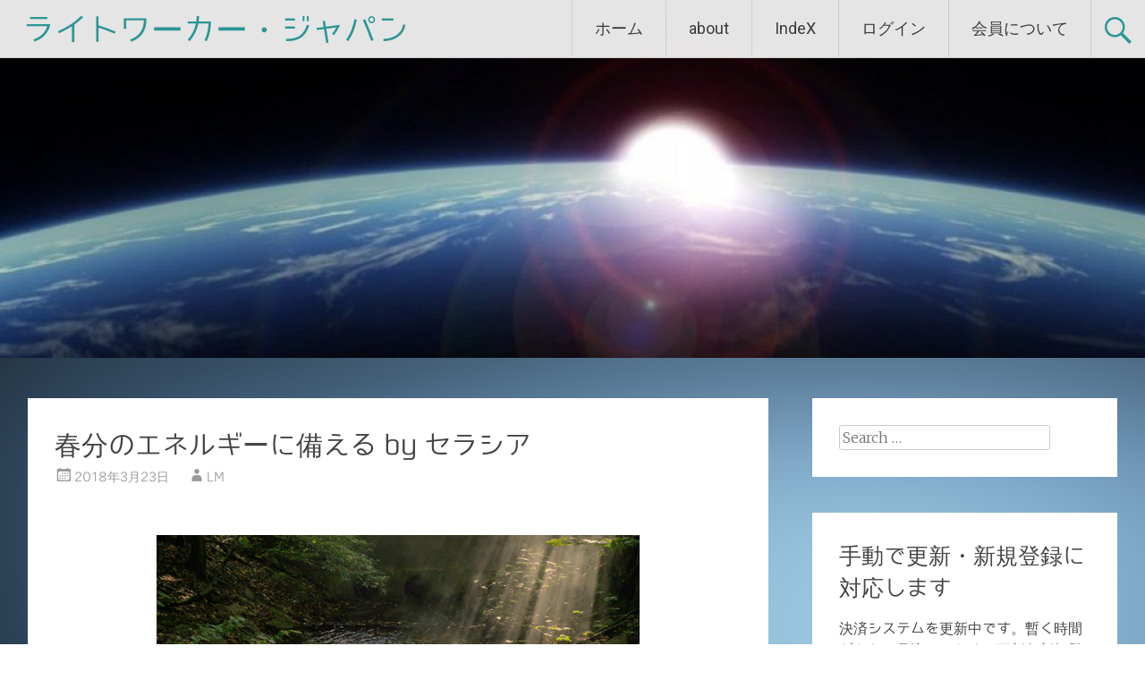

--- FILE ---
content_type: text/html; charset=UTF-8
request_url: https://lightworker-japan.net/archives/11174
body_size: 27260
content:
<!DOCTYPE html>
<html lang="ja">
<head>
<meta charset="UTF-8">
<meta name="viewport" content="width=device-width, initial-scale=1">
<link rel="profile" href="https://gmpg.org/xfn/11">
<link rel="pingback" href="https://lightworker-japan.net/xmlrpc.php">
<title>春分のエネルギーに備える by セラシア &#8211; ライトワーカー・ジャパン</title>
<meta name='robots' content='max-image-preview:large' />
<!-- Jetpack Site Verification Tags -->
<meta name="google-site-verification" content="pm7UhouCom3aaDK9dJj1KFPse62AkcfVgKQi8rNAHHQ" />
<link rel='dns-prefetch' href='//static.addtoany.com' />
<link rel='dns-prefetch' href='//secure.gravatar.com' />
<link rel='dns-prefetch' href='//stats.wp.com' />
<link rel='dns-prefetch' href='//fonts.googleapis.com' />
<link rel='dns-prefetch' href='//v0.wordpress.com' />
<link rel='dns-prefetch' href='//jetpack.wordpress.com' />
<link rel='dns-prefetch' href='//s0.wp.com' />
<link rel='dns-prefetch' href='//public-api.wordpress.com' />
<link rel='dns-prefetch' href='//0.gravatar.com' />
<link rel='dns-prefetch' href='//1.gravatar.com' />
<link rel='dns-prefetch' href='//2.gravatar.com' />
<link rel='dns-prefetch' href='//widgets.wp.com' />
<link rel='preconnect' href='//c0.wp.com' />
<link rel="alternate" type="application/rss+xml" title="ライトワーカー・ジャパン &raquo; フィード" href="https://lightworker-japan.net/feed" />
<link rel="alternate" type="application/rss+xml" title="ライトワーカー・ジャパン &raquo; コメントフィード" href="https://lightworker-japan.net/comments/feed" />
<link rel="alternate" title="oEmbed (JSON)" type="application/json+oembed" href="https://lightworker-japan.net/wp-json/oembed/1.0/embed?url=https%3A%2F%2Flightworker-japan.net%2Farchives%2F11174" />
<link rel="alternate" title="oEmbed (XML)" type="text/xml+oembed" href="https://lightworker-japan.net/wp-json/oembed/1.0/embed?url=https%3A%2F%2Flightworker-japan.net%2Farchives%2F11174&#038;format=xml" />
<style id='wp-img-auto-sizes-contain-inline-css' type='text/css'>
img:is([sizes=auto i],[sizes^="auto," i]){contain-intrinsic-size:3000px 1500px}
/*# sourceURL=wp-img-auto-sizes-contain-inline-css */
</style>
<link rel='stylesheet' id='jetpack_related-posts-css' href='https://c0.wp.com/p/jetpack/15.4/modules/related-posts/related-posts.css' type='text/css' media='all' />
<link rel='stylesheet' id='dashicons-css' href='https://c0.wp.com/c/6.9/wp-includes/css/dashicons.min.css' type='text/css' media='all' />
<link rel='stylesheet' id='post-views-counter-frontend-css' href='https://lightworker-japan.net/wp-content/plugins/post-views-counter/css/frontend.css?ver=1.7.2' type='text/css' media='all' />
<style id='wp-emoji-styles-inline-css' type='text/css'>

	img.wp-smiley, img.emoji {
		display: inline !important;
		border: none !important;
		box-shadow: none !important;
		height: 1em !important;
		width: 1em !important;
		margin: 0 0.07em !important;
		vertical-align: -0.1em !important;
		background: none !important;
		padding: 0 !important;
	}
/*# sourceURL=wp-emoji-styles-inline-css */
</style>
<style id='wp-block-library-inline-css' type='text/css'>
:root{--wp-block-synced-color:#7a00df;--wp-block-synced-color--rgb:122,0,223;--wp-bound-block-color:var(--wp-block-synced-color);--wp-editor-canvas-background:#ddd;--wp-admin-theme-color:#007cba;--wp-admin-theme-color--rgb:0,124,186;--wp-admin-theme-color-darker-10:#006ba1;--wp-admin-theme-color-darker-10--rgb:0,107,160.5;--wp-admin-theme-color-darker-20:#005a87;--wp-admin-theme-color-darker-20--rgb:0,90,135;--wp-admin-border-width-focus:2px}@media (min-resolution:192dpi){:root{--wp-admin-border-width-focus:1.5px}}.wp-element-button{cursor:pointer}:root .has-very-light-gray-background-color{background-color:#eee}:root .has-very-dark-gray-background-color{background-color:#313131}:root .has-very-light-gray-color{color:#eee}:root .has-very-dark-gray-color{color:#313131}:root .has-vivid-green-cyan-to-vivid-cyan-blue-gradient-background{background:linear-gradient(135deg,#00d084,#0693e3)}:root .has-purple-crush-gradient-background{background:linear-gradient(135deg,#34e2e4,#4721fb 50%,#ab1dfe)}:root .has-hazy-dawn-gradient-background{background:linear-gradient(135deg,#faaca8,#dad0ec)}:root .has-subdued-olive-gradient-background{background:linear-gradient(135deg,#fafae1,#67a671)}:root .has-atomic-cream-gradient-background{background:linear-gradient(135deg,#fdd79a,#004a59)}:root .has-nightshade-gradient-background{background:linear-gradient(135deg,#330968,#31cdcf)}:root .has-midnight-gradient-background{background:linear-gradient(135deg,#020381,#2874fc)}:root{--wp--preset--font-size--normal:16px;--wp--preset--font-size--huge:42px}.has-regular-font-size{font-size:1em}.has-larger-font-size{font-size:2.625em}.has-normal-font-size{font-size:var(--wp--preset--font-size--normal)}.has-huge-font-size{font-size:var(--wp--preset--font-size--huge)}.has-text-align-center{text-align:center}.has-text-align-left{text-align:left}.has-text-align-right{text-align:right}.has-fit-text{white-space:nowrap!important}#end-resizable-editor-section{display:none}.aligncenter{clear:both}.items-justified-left{justify-content:flex-start}.items-justified-center{justify-content:center}.items-justified-right{justify-content:flex-end}.items-justified-space-between{justify-content:space-between}.screen-reader-text{border:0;clip-path:inset(50%);height:1px;margin:-1px;overflow:hidden;padding:0;position:absolute;width:1px;word-wrap:normal!important}.screen-reader-text:focus{background-color:#ddd;clip-path:none;color:#444;display:block;font-size:1em;height:auto;left:5px;line-height:normal;padding:15px 23px 14px;text-decoration:none;top:5px;width:auto;z-index:100000}html :where(.has-border-color){border-style:solid}html :where([style*=border-top-color]){border-top-style:solid}html :where([style*=border-right-color]){border-right-style:solid}html :where([style*=border-bottom-color]){border-bottom-style:solid}html :where([style*=border-left-color]){border-left-style:solid}html :where([style*=border-width]){border-style:solid}html :where([style*=border-top-width]){border-top-style:solid}html :where([style*=border-right-width]){border-right-style:solid}html :where([style*=border-bottom-width]){border-bottom-style:solid}html :where([style*=border-left-width]){border-left-style:solid}html :where(img[class*=wp-image-]){height:auto;max-width:100%}:where(figure){margin:0 0 1em}html :where(.is-position-sticky){--wp-admin--admin-bar--position-offset:var(--wp-admin--admin-bar--height,0px)}@media screen and (max-width:600px){html :where(.is-position-sticky){--wp-admin--admin-bar--position-offset:0px}}

/*# sourceURL=wp-block-library-inline-css */
</style><style id='global-styles-inline-css' type='text/css'>
:root{--wp--preset--aspect-ratio--square: 1;--wp--preset--aspect-ratio--4-3: 4/3;--wp--preset--aspect-ratio--3-4: 3/4;--wp--preset--aspect-ratio--3-2: 3/2;--wp--preset--aspect-ratio--2-3: 2/3;--wp--preset--aspect-ratio--16-9: 16/9;--wp--preset--aspect-ratio--9-16: 9/16;--wp--preset--color--black: #000000;--wp--preset--color--cyan-bluish-gray: #abb8c3;--wp--preset--color--white: #ffffff;--wp--preset--color--pale-pink: #f78da7;--wp--preset--color--vivid-red: #cf2e2e;--wp--preset--color--luminous-vivid-orange: #ff6900;--wp--preset--color--luminous-vivid-amber: #fcb900;--wp--preset--color--light-green-cyan: #7bdcb5;--wp--preset--color--vivid-green-cyan: #00d084;--wp--preset--color--pale-cyan-blue: #8ed1fc;--wp--preset--color--vivid-cyan-blue: #0693e3;--wp--preset--color--vivid-purple: #9b51e0;--wp--preset--gradient--vivid-cyan-blue-to-vivid-purple: linear-gradient(135deg,rgb(6,147,227) 0%,rgb(155,81,224) 100%);--wp--preset--gradient--light-green-cyan-to-vivid-green-cyan: linear-gradient(135deg,rgb(122,220,180) 0%,rgb(0,208,130) 100%);--wp--preset--gradient--luminous-vivid-amber-to-luminous-vivid-orange: linear-gradient(135deg,rgb(252,185,0) 0%,rgb(255,105,0) 100%);--wp--preset--gradient--luminous-vivid-orange-to-vivid-red: linear-gradient(135deg,rgb(255,105,0) 0%,rgb(207,46,46) 100%);--wp--preset--gradient--very-light-gray-to-cyan-bluish-gray: linear-gradient(135deg,rgb(238,238,238) 0%,rgb(169,184,195) 100%);--wp--preset--gradient--cool-to-warm-spectrum: linear-gradient(135deg,rgb(74,234,220) 0%,rgb(151,120,209) 20%,rgb(207,42,186) 40%,rgb(238,44,130) 60%,rgb(251,105,98) 80%,rgb(254,248,76) 100%);--wp--preset--gradient--blush-light-purple: linear-gradient(135deg,rgb(255,206,236) 0%,rgb(152,150,240) 100%);--wp--preset--gradient--blush-bordeaux: linear-gradient(135deg,rgb(254,205,165) 0%,rgb(254,45,45) 50%,rgb(107,0,62) 100%);--wp--preset--gradient--luminous-dusk: linear-gradient(135deg,rgb(255,203,112) 0%,rgb(199,81,192) 50%,rgb(65,88,208) 100%);--wp--preset--gradient--pale-ocean: linear-gradient(135deg,rgb(255,245,203) 0%,rgb(182,227,212) 50%,rgb(51,167,181) 100%);--wp--preset--gradient--electric-grass: linear-gradient(135deg,rgb(202,248,128) 0%,rgb(113,206,126) 100%);--wp--preset--gradient--midnight: linear-gradient(135deg,rgb(2,3,129) 0%,rgb(40,116,252) 100%);--wp--preset--font-size--small: 13px;--wp--preset--font-size--medium: 20px;--wp--preset--font-size--large: 36px;--wp--preset--font-size--x-large: 42px;--wp--preset--spacing--20: 0.44rem;--wp--preset--spacing--30: 0.67rem;--wp--preset--spacing--40: 1rem;--wp--preset--spacing--50: 1.5rem;--wp--preset--spacing--60: 2.25rem;--wp--preset--spacing--70: 3.38rem;--wp--preset--spacing--80: 5.06rem;--wp--preset--shadow--natural: 6px 6px 9px rgba(0, 0, 0, 0.2);--wp--preset--shadow--deep: 12px 12px 50px rgba(0, 0, 0, 0.4);--wp--preset--shadow--sharp: 6px 6px 0px rgba(0, 0, 0, 0.2);--wp--preset--shadow--outlined: 6px 6px 0px -3px rgb(255, 255, 255), 6px 6px rgb(0, 0, 0);--wp--preset--shadow--crisp: 6px 6px 0px rgb(0, 0, 0);}:where(.is-layout-flex){gap: 0.5em;}:where(.is-layout-grid){gap: 0.5em;}body .is-layout-flex{display: flex;}.is-layout-flex{flex-wrap: wrap;align-items: center;}.is-layout-flex > :is(*, div){margin: 0;}body .is-layout-grid{display: grid;}.is-layout-grid > :is(*, div){margin: 0;}:where(.wp-block-columns.is-layout-flex){gap: 2em;}:where(.wp-block-columns.is-layout-grid){gap: 2em;}:where(.wp-block-post-template.is-layout-flex){gap: 1.25em;}:where(.wp-block-post-template.is-layout-grid){gap: 1.25em;}.has-black-color{color: var(--wp--preset--color--black) !important;}.has-cyan-bluish-gray-color{color: var(--wp--preset--color--cyan-bluish-gray) !important;}.has-white-color{color: var(--wp--preset--color--white) !important;}.has-pale-pink-color{color: var(--wp--preset--color--pale-pink) !important;}.has-vivid-red-color{color: var(--wp--preset--color--vivid-red) !important;}.has-luminous-vivid-orange-color{color: var(--wp--preset--color--luminous-vivid-orange) !important;}.has-luminous-vivid-amber-color{color: var(--wp--preset--color--luminous-vivid-amber) !important;}.has-light-green-cyan-color{color: var(--wp--preset--color--light-green-cyan) !important;}.has-vivid-green-cyan-color{color: var(--wp--preset--color--vivid-green-cyan) !important;}.has-pale-cyan-blue-color{color: var(--wp--preset--color--pale-cyan-blue) !important;}.has-vivid-cyan-blue-color{color: var(--wp--preset--color--vivid-cyan-blue) !important;}.has-vivid-purple-color{color: var(--wp--preset--color--vivid-purple) !important;}.has-black-background-color{background-color: var(--wp--preset--color--black) !important;}.has-cyan-bluish-gray-background-color{background-color: var(--wp--preset--color--cyan-bluish-gray) !important;}.has-white-background-color{background-color: var(--wp--preset--color--white) !important;}.has-pale-pink-background-color{background-color: var(--wp--preset--color--pale-pink) !important;}.has-vivid-red-background-color{background-color: var(--wp--preset--color--vivid-red) !important;}.has-luminous-vivid-orange-background-color{background-color: var(--wp--preset--color--luminous-vivid-orange) !important;}.has-luminous-vivid-amber-background-color{background-color: var(--wp--preset--color--luminous-vivid-amber) !important;}.has-light-green-cyan-background-color{background-color: var(--wp--preset--color--light-green-cyan) !important;}.has-vivid-green-cyan-background-color{background-color: var(--wp--preset--color--vivid-green-cyan) !important;}.has-pale-cyan-blue-background-color{background-color: var(--wp--preset--color--pale-cyan-blue) !important;}.has-vivid-cyan-blue-background-color{background-color: var(--wp--preset--color--vivid-cyan-blue) !important;}.has-vivid-purple-background-color{background-color: var(--wp--preset--color--vivid-purple) !important;}.has-black-border-color{border-color: var(--wp--preset--color--black) !important;}.has-cyan-bluish-gray-border-color{border-color: var(--wp--preset--color--cyan-bluish-gray) !important;}.has-white-border-color{border-color: var(--wp--preset--color--white) !important;}.has-pale-pink-border-color{border-color: var(--wp--preset--color--pale-pink) !important;}.has-vivid-red-border-color{border-color: var(--wp--preset--color--vivid-red) !important;}.has-luminous-vivid-orange-border-color{border-color: var(--wp--preset--color--luminous-vivid-orange) !important;}.has-luminous-vivid-amber-border-color{border-color: var(--wp--preset--color--luminous-vivid-amber) !important;}.has-light-green-cyan-border-color{border-color: var(--wp--preset--color--light-green-cyan) !important;}.has-vivid-green-cyan-border-color{border-color: var(--wp--preset--color--vivid-green-cyan) !important;}.has-pale-cyan-blue-border-color{border-color: var(--wp--preset--color--pale-cyan-blue) !important;}.has-vivid-cyan-blue-border-color{border-color: var(--wp--preset--color--vivid-cyan-blue) !important;}.has-vivid-purple-border-color{border-color: var(--wp--preset--color--vivid-purple) !important;}.has-vivid-cyan-blue-to-vivid-purple-gradient-background{background: var(--wp--preset--gradient--vivid-cyan-blue-to-vivid-purple) !important;}.has-light-green-cyan-to-vivid-green-cyan-gradient-background{background: var(--wp--preset--gradient--light-green-cyan-to-vivid-green-cyan) !important;}.has-luminous-vivid-amber-to-luminous-vivid-orange-gradient-background{background: var(--wp--preset--gradient--luminous-vivid-amber-to-luminous-vivid-orange) !important;}.has-luminous-vivid-orange-to-vivid-red-gradient-background{background: var(--wp--preset--gradient--luminous-vivid-orange-to-vivid-red) !important;}.has-very-light-gray-to-cyan-bluish-gray-gradient-background{background: var(--wp--preset--gradient--very-light-gray-to-cyan-bluish-gray) !important;}.has-cool-to-warm-spectrum-gradient-background{background: var(--wp--preset--gradient--cool-to-warm-spectrum) !important;}.has-blush-light-purple-gradient-background{background: var(--wp--preset--gradient--blush-light-purple) !important;}.has-blush-bordeaux-gradient-background{background: var(--wp--preset--gradient--blush-bordeaux) !important;}.has-luminous-dusk-gradient-background{background: var(--wp--preset--gradient--luminous-dusk) !important;}.has-pale-ocean-gradient-background{background: var(--wp--preset--gradient--pale-ocean) !important;}.has-electric-grass-gradient-background{background: var(--wp--preset--gradient--electric-grass) !important;}.has-midnight-gradient-background{background: var(--wp--preset--gradient--midnight) !important;}.has-small-font-size{font-size: var(--wp--preset--font-size--small) !important;}.has-medium-font-size{font-size: var(--wp--preset--font-size--medium) !important;}.has-large-font-size{font-size: var(--wp--preset--font-size--large) !important;}.has-x-large-font-size{font-size: var(--wp--preset--font-size--x-large) !important;}
/*# sourceURL=global-styles-inline-css */
</style>

<style id='classic-theme-styles-inline-css' type='text/css'>
/*! This file is auto-generated */
.wp-block-button__link{color:#fff;background-color:#32373c;border-radius:9999px;box-shadow:none;text-decoration:none;padding:calc(.667em + 2px) calc(1.333em + 2px);font-size:1.125em}.wp-block-file__button{background:#32373c;color:#fff;text-decoration:none}
/*# sourceURL=/wp-includes/css/classic-themes.min.css */
</style>
<link rel='stylesheet' id='secure-copy-content-protection-public-css' href='https://lightworker-japan.net/wp-content/plugins/secure-copy-content-protection/public/css/secure-copy-content-protection-public.css?ver=4.9.7' type='text/css' media='all' />
<link rel='stylesheet' id='swpm.common-css' href='https://lightworker-japan.net/wp-content/plugins/simple-membership/css/swpm.common.css?ver=4.6.9' type='text/css' media='all' />
<link rel='stylesheet' id='wonderplugin-audio-icons-css' href='https://lightworker-japan.net/wp-content/plugins/wonderplugin-audio/engine/icons/css/mhaudiofont.css?ver=11.8.1PRO' type='text/css' media='' />
<link rel='stylesheet' id='wp-ulike-css' href='https://lightworker-japan.net/wp-content/plugins/wp-ulike/assets/css/wp-ulike.min.css?ver=4.8.3.1' type='text/css' media='all' />
<link rel='stylesheet' id='radiate-style-css' href='https://lightworker-japan.net/wp-content/themes/radiate/style.css?ver=9dc9d5412efd39c0595df680f42f7593' type='text/css' media='all' />
<link rel='stylesheet' id='radiate-google-fonts-css' href='//fonts.googleapis.com/css?family=Roboto%7CMerriweather%3A400%2C300&#038;ver=9dc9d5412efd39c0595df680f42f7593' type='text/css' media='all' />
<link rel='stylesheet' id='radiate-genericons-css' href='https://lightworker-japan.net/wp-content/themes/radiate/genericons/genericons.css?ver=3.3.1' type='text/css' media='all' />
<link rel='stylesheet' id='jetpack_likes-css' href='https://c0.wp.com/p/jetpack/15.4/modules/likes/style.css' type='text/css' media='all' />
<link rel='stylesheet' id='jetpack-subscriptions-css' href='https://c0.wp.com/p/jetpack/15.4/_inc/build/subscriptions/subscriptions.min.css' type='text/css' media='all' />
<link rel='stylesheet' id='wfflop-css' href='https://lightworker-japan.net/wp-content/plugins/wf-flop/wfflop/fgflop.css?ver1_0_0&#038;ver=9dc9d5412efd39c0595df680f42f7593' type='text/css' media='all' />
<link rel='stylesheet' id='addtoany-css' href='https://lightworker-japan.net/wp-content/plugins/add-to-any/addtoany.min.css?ver=1.16' type='text/css' media='all' />
<link rel='stylesheet' id='sharedaddy-css' href='https://c0.wp.com/p/jetpack/15.4/modules/sharedaddy/sharing.css' type='text/css' media='all' />
<link rel='stylesheet' id='social-logos-css' href='https://c0.wp.com/p/jetpack/15.4/_inc/social-logos/social-logos.min.css' type='text/css' media='all' />
<link rel='stylesheet' id='myStyleSheets-css' href='https://lightworker-japan.net/wp-content/plugins/wp-latest-posts/css/wplp_front.css?ver=5.0.11' type='text/css' media='all' />
<script type="text/javascript" id="jetpack_related-posts-js-extra">
/* <![CDATA[ */
var related_posts_js_options = {"post_heading":"h4"};
//# sourceURL=jetpack_related-posts-js-extra
/* ]]> */
</script>
<script type="text/javascript" src="https://c0.wp.com/p/jetpack/15.4/_inc/build/related-posts/related-posts.min.js" id="jetpack_related-posts-js"></script>
<script type="text/javascript" id="addtoany-core-js-before">
/* <![CDATA[ */
window.a2a_config=window.a2a_config||{};a2a_config.callbacks=[];a2a_config.overlays=[];a2a_config.templates={};a2a_localize = {
	Share: "共有",
	Save: "ブックマーク",
	Subscribe: "購読",
	Email: "メール",
	Bookmark: "ブックマーク",
	ShowAll: "すべて表示する",
	ShowLess: "小さく表示する",
	FindServices: "サービスを探す",
	FindAnyServiceToAddTo: "追加するサービスを今すぐ探す",
	PoweredBy: "Powered by",
	ShareViaEmail: "メールでシェアする",
	SubscribeViaEmail: "メールで購読する",
	BookmarkInYourBrowser: "ブラウザにブックマーク",
	BookmarkInstructions: "このページをブックマークするには、 Ctrl+D または \u2318+D を押下。",
	AddToYourFavorites: "お気に入りに追加",
	SendFromWebOrProgram: "任意のメールアドレスまたはメールプログラムから送信",
	EmailProgram: "メールプログラム",
	More: "詳細&#8230;",
	ThanksForSharing: "共有ありがとうございます !",
	ThanksForFollowing: "フォローありがとうございます !"
};


//# sourceURL=addtoany-core-js-before
/* ]]> */
</script>
<script type="text/javascript" defer src="https://static.addtoany.com/menu/page.js" id="addtoany-core-js"></script>
<script type="text/javascript" src="https://c0.wp.com/c/6.9/wp-includes/js/jquery/jquery.min.js" id="jquery-core-js"></script>
<script type="text/javascript" src="https://c0.wp.com/c/6.9/wp-includes/js/jquery/jquery-migrate.min.js" id="jquery-migrate-js"></script>
<script type="text/javascript" defer src="https://lightworker-japan.net/wp-content/plugins/add-to-any/addtoany.min.js?ver=1.1" id="addtoany-jquery-js"></script>
<script type="text/javascript" src="https://lightworker-japan.net/wp-content/plugins/wonderplugin-audio/engine/wonderpluginaudioskins.js?ver=11.8.1PRO" id="wonderplugin-audio-skins-script-js"></script>
<script type="text/javascript" id="wonderplugin-audio-script-js-extra">
/* <![CDATA[ */
var wonderplugin_audio_ajaxobject = {"ajaxurl":"https://lightworker-japan.net/wp-admin/admin-ajax.php","nonce":"b877f9ca7b"};
//# sourceURL=wonderplugin-audio-script-js-extra
/* ]]> */
</script>
<script type="text/javascript" src="https://lightworker-japan.net/wp-content/plugins/wonderplugin-audio/engine/wonderpluginaudio.js?ver=11.8.1PRO" id="wonderplugin-audio-script-js"></script>
<link rel="https://api.w.org/" href="https://lightworker-japan.net/wp-json/" /><link rel="alternate" title="JSON" type="application/json" href="https://lightworker-japan.net/wp-json/wp/v2/posts/11174" /><link rel="EditURI" type="application/rsd+xml" title="RSD" href="https://lightworker-japan.net/xmlrpc.php?rsd" />
<link rel="canonical" href="https://lightworker-japan.net/archives/11174" />
<!-- Favicon Rotator -->
<link rel="shortcut icon" href="https://lightworker-japan.net/wp-content/uploads/2016/09/archangel-michael1-16x16.jpg" />
<link rel="apple-touch-icon-precomposed" href="https://lightworker-japan.net/wp-content/uploads/2016/09/archangel-michael1-3-114x114.jpg" />
<!-- End Favicon Rotator -->
        <script type="text/javascript">
            jQuery(document).ready(function($) {
                $('#respond').html('<div class="swpm-login-to-comment-msg">コメントを残すにはログインしてください。</div>');
            });
        </script>
        	<style>img#wpstats{display:none}</style>
				<style type="text/css" id="custom-header-css">
		#parallax-bg { background-image: url('https://lightworker-japan.net/wp-content/uploads/2016/04/cropped-cropped-a-new-darn.jpg'); background-repeat: repeat-x; background-position: center top; background-attachment: scroll; } #masthead { margin-bottom: 400px; }
		@media only screen and (max-width: 600px) { #masthead { margin-bottom: 332px; }  }
		</style>
				<style type="text/css" id="custom-background-css">
		body.custom-background { background: none !important; } #content { background-color: #32a8a6; background-image: url('https://lightworker-japan.net/wp-content/uploads/2016/04/plain-hd-wallpapers.jpg'); background-repeat: repeat-y; background-position: top left; background-attachment: scroll; }
		</style>
			<style type="text/css"> blockquote{border-color:#EAEAEA #EAEAEA #EAEAEA #32a8a6}.site-title a:hover,a{color:#32a8a6}#masthead .search-form,.main-navigation a:hover,.main-navigation ul li ul li a:hover,.main-navigation ul li ul li:hover>a,.main-navigation ul li.current-menu-ancestor a,.main-navigation ul li.current-menu-item a,.main-navigation ul li.current-menu-item ul li a:hover,.main-navigation ul li.current_page_ancestor a,.main-navigation ul li.current_page_item a,.main-navigation ul li:hover>a{background-color:#32a8a6}.header-search-icon:before{color:#32a8a6}button,input[type=button],input[type=reset],input[type=submit]{background-color:#32a8a6}#content .comments-area a.comment-edit-link:hover,#content .comments-area a.comment-permalink:hover,#content .comments-area article header cite a:hover,#content .entry-meta span a:hover,#content .entry-title a:hover,.comment .comment-reply-link:hover,.comments-area .comment-author-link a:hover,.entry-meta span:hover,.site-header .menu-toggle,.site-header .menu-toggle:hover{color:#32a8a6}.main-small-navigation ul li ul li a:hover,.main-small-navigation ul li:hover,.main-small-navigation ul li a:hover,.main-small-navigation ul li ul li:hover>a,.main-small-navigation ul > .current_page_item, .main-small-navigation ul > .current-menu-item,.main-small-navigation ul li.current-menu-item ul li a:hover{background-color:#32a8a6}#featured_pages a.more-link:hover{border-color:#32a8a6;color:#32a8a6}a#back-top:before{background-color:#32a8a6}a#scroll-up span{color:#32a8a6}
			.woocommerce ul.products li.product .onsale,.woocommerce span.onsale,.woocommerce #respond input#submit:hover, .woocommerce a.button:hover,
			.wocommerce button.button:hover, .woocommerce input.button:hover, .woocommerce #respond input#submit.alt:hover, .woocommerce a.button.alt:hover,
			.woocommerce button.button.alt:hover, .woocommerce input.button.alt:hover {background-color: #32a8a6}
			.woocommerce .woocommerce-message::before { color: #32a8a6; }</style>
		<style type="text/css"></style>
		<style type="text/css">
			.site-title a {
			color: #32a8a6;
		}
		</style>
	<style type="text/css" id="custom-background-css">
body.custom-background { background-color: #32a8a6; background-image: url("https://lightworker-japan.net/wp-content/uploads/2016/04/plain-hd-wallpapers.jpg"); background-position: left top; background-size: auto; background-repeat: repeat-y; background-attachment: scroll; }
</style>
	
<!-- Jetpack Open Graph Tags -->
<meta property="og:type" content="article" />
<meta property="og:title" content="春分のエネルギーに備える by セラシア" />
<meta property="og:url" content="https://lightworker-japan.net/archives/11174" />
<meta property="og:description" content="&nbsp; 春分のエネルギーに備える セラシア (カウンシル12) &nbsp; 来週の春分に近づいています&hellip;" />
<meta property="article:published_time" content="2018-03-23T01:16:11+00:00" />
<meta property="article:modified_time" content="2018-03-23T01:16:11+00:00" />
<meta property="og:site_name" content="ライトワーカー・ジャパン" />
<meta property="og:image" content="https://lightworker-japan.net/wp-content/uploads/2018/03/tumblr_odv5lrVN9v1upvbufo1_r1_540.gif" />
<meta property="og:image:width" content="540" />
<meta property="og:image:height" content="304" />
<meta property="og:image:alt" content="" />
<meta property="og:locale" content="ja_JP" />
<meta name="twitter:site" content="@KeeperofBeacons" />
<meta name="twitter:text:title" content="春分のエネルギーに備える by セラシア" />
<meta name="twitter:image" content="https://lightworker-japan.net/wp-content/uploads/2018/03/tumblr_odv5lrVN9v1upvbufo1_r1_540.gif?w=640" />
<meta name="twitter:card" content="summary_large_image" />

<!-- End Jetpack Open Graph Tags -->
<link rel="icon" href="https://lightworker-japan.net/wp-content/uploads/2016/10/cropped-archangel-michael1-2-32x32.jpg" sizes="32x32" />
<link rel="icon" href="https://lightworker-japan.net/wp-content/uploads/2016/10/cropped-archangel-michael1-2-192x192.jpg" sizes="192x192" />
<link rel="apple-touch-icon" href="https://lightworker-japan.net/wp-content/uploads/2016/10/cropped-archangel-michael1-2-180x180.jpg" />
<meta name="msapplication-TileImage" content="https://lightworker-japan.net/wp-content/uploads/2016/10/cropped-archangel-michael1-2-270x270.jpg" />
<link rel='stylesheet' id='jetpack-swiper-library-css' href='https://c0.wp.com/p/jetpack/15.4/_inc/blocks/swiper.css' type='text/css' media='all' />
<link rel='stylesheet' id='jetpack-carousel-css' href='https://c0.wp.com/p/jetpack/15.4/modules/carousel/jetpack-carousel.css' type='text/css' media='all' />
</head>

<body data-rsssl=1 class="wp-singular post-template-default single single-post postid-11174 single-format-standard custom-background wp-theme-radiate better-responsive-menu">
<div id="parallax-bg"></div>
<div id="page" class="hfeed site">
		<header id="masthead" class="site-header" role="banner">
		<div class="header-wrap clearfix">
			<div class="site-branding">
                           <h3 class="site-title"><a href="https://lightworker-japan.net/" title="ライトワーカー・ジャパン" rel="home">ライトワーカー・ジャパン</a></h3>
                        			</div>

							<div class="header-search-icon"></div>
				<form role="search" method="get" class="search-form" action="https://lightworker-japan.net/">
	<label>
		<span class="screen-reader-text">Search for:</span>
		<input type="search" class="search-field" placeholder="Search &hellip;" value="" name="s">
	</label>
	<input type="submit" class="search-submit" value="Search">
</form>

			<nav id="site-navigation" class="main-navigation" role="navigation">
				<h4 class="menu-toggle"></h4>
				<a class="skip-link screen-reader-text" href="#content">Skip to content</a>

				<div class="menu"><ul>
<li ><a href="https://lightworker-japan.net/">ホーム</a></li><li class="page_item page-item-38 page_item_has_children"><a href="https://lightworker-japan.net/about">about</a>
<ul class='children'>
	<li class="page_item page-item-43"><a href="https://lightworker-japan.net/about/terms-of-use">ご利用に際して</a></li>
	<li class="page_item page-item-41"><a href="https://lightworker-japan.net/about/privacy-policy">プライバシー・ポリシー</a></li>
</ul>
</li>
<li class="page_item page-item-5101"><a href="https://lightworker-japan.net/index">IndeX</a></li>
<li class="page_item page-item-54 page_item_has_children"><a href="https://lightworker-japan.net/membership-login">ログイン</a>
<ul class='children'>
	<li class="page_item page-item-56"><a href="https://lightworker-japan.net/membership-login/membership-profile">会員情報</a></li>
	<li class="page_item page-item-370"><a href="https://lightworker-japan.net/membership-login/renewal">更新（再開）ページ</a></li>
	<li class="page_item page-item-57"><a href="https://lightworker-japan.net/membership-login/password-reset">パスワードリセット</a></li>
</ul>
</li>
<li class="page_item page-item-51 page_item_has_children"><a href="https://lightworker-japan.net/membership-join">会員について</a>
<ul class='children'>
	<li class="page_item page-item-53"><a href="https://lightworker-japan.net/membership-join/membership-registration">登 録</a></li>
</ul>
</li>
</ul></div>
			</nav><!-- #site-navigation -->
		</div><!-- .inner-wrap header-wrap -->
	</header><!-- #masthead -->

	<div id="content" class="site-content">
		<div class="inner-wrap">
	<div id="primary" class="content-area">
		<main id="main" class="site-main" role="main">

		
			
<article id="post-11174" class="post-11174 post type-post status-publish format-standard hentry category-selacia tag-984 tag-3415 tag-1158">
	<header class="entry-header">
		<h1 class="entry-title">春分のエネルギーに備える by セラシア</h1>

		<div class="entry-meta">
			<span class="posted-on"><a href="https://lightworker-japan.net/archives/11174" rel="bookmark"><time class="entry-date published" datetime="2018-03-23T10:16:11+09:00">2018年3月23日</time></a></span><span class="byline"><span class="author vcard"><a class="url fn n" href="https://lightworker-japan.net/author/mike">LM</a></span></span>		</div><!-- .entry-meta -->
	</header><!-- .entry-header -->

	<div class="entry-content">
		<p>&nbsp;</p>
<p><img class="aligncenter size-full wp-image-11176" src="https://lightworker-japan.net/wp-content/uploads/2018/03/tumblr_odv5lrVN9v1upvbufo1_r1_540.gif" alt="" width="540" height="304" /></p>
<h1 style="text-align: center;"><span style="color: #ff99cc;">春分のエネルギーに備える</span></h1>
<h1 style="text-align: center;"><a href="https://selacia.com/"><span style="color: #3366ff;">セラシア (カウンシル12)</span></a></h1>
<p>&nbsp;</p>
<p><span style="color: #333399;">来週の春分に近づいていますが、もっと調和のとれた人生にしたい、また、これからの自分についてもっとはっきりしたいと思っているかもしれません。春分というものは、つまり新しいエネルギーという新しい季節のスタートです。</span></p>
<p><span style="color: #333399;"></p>
<div class="swpm-more-tag-not-logged-in swpm-margin-top-10">コンテンツの残りを閲覧するにはログインが必要です。 お願い <a class="swpm-login-link" href="https://lightworker-japan.net/membership-login/?swpm_redirect_to=https%3A%2F%2Flightworker-japan.net%2Farchives%2F11174">Log In</a>. あなたは会員ですか ? <a href="https://lightworker-japan.net/membership-join/">会員について</a></div><div class='sharedaddy sd-block sd-like jetpack-likes-widget-wrapper jetpack-likes-widget-unloaded' id='like-post-wrapper-109477193-11174-696fcccf435ea' data-src='https://widgets.wp.com/likes/?ver=15.4#blog_id=109477193&amp;post_id=11174&amp;origin=lightworker-japan.net&amp;obj_id=109477193-11174-696fcccf435ea' data-name='like-post-frame-109477193-11174-696fcccf435ea' data-title='いいねまたはリブログ'><h3 class="sd-title">いいね:</h3><div class='likes-widget-placeholder post-likes-widget-placeholder' style='height: 55px;'><span class='button'><span>いいね</span></span> <span class="loading">読み込み中…</span></div><span class='sd-text-color'></span><a class='sd-link-color'></a></div>
<div id='jp-relatedposts' class='jp-relatedposts' >
	<h3 class="jp-relatedposts-headline"><em>関連</em></h3>
</div><div class="addtoany_share_save_container addtoany_content addtoany_content_bottom"><div class="a2a_kit a2a_kit_size_32 addtoany_list" data-a2a-url="https://lightworker-japan.net/archives/11174" data-a2a-title="春分のエネルギーに備える by セラシア"><a class="a2a_button_facebook" href="https://www.addtoany.com/add_to/facebook?linkurl=https%3A%2F%2Flightworker-japan.net%2Farchives%2F11174&amp;linkname=%E6%98%A5%E5%88%86%E3%81%AE%E3%82%A8%E3%83%8D%E3%83%AB%E3%82%AE%E3%83%BC%E3%81%AB%E5%82%99%E3%81%88%E3%82%8B%20by%20%E3%82%BB%E3%83%A9%E3%82%B7%E3%82%A2" title="Facebook" rel="nofollow noopener" target="_blank"></a><a class="a2a_button_x" href="https://www.addtoany.com/add_to/x?linkurl=https%3A%2F%2Flightworker-japan.net%2Farchives%2F11174&amp;linkname=%E6%98%A5%E5%88%86%E3%81%AE%E3%82%A8%E3%83%8D%E3%83%AB%E3%82%AE%E3%83%BC%E3%81%AB%E5%82%99%E3%81%88%E3%82%8B%20by%20%E3%82%BB%E3%83%A9%E3%82%B7%E3%82%A2" title="X" rel="nofollow noopener" target="_blank"></a><a class="a2a_button_email" href="https://www.addtoany.com/add_to/email?linkurl=https%3A%2F%2Flightworker-japan.net%2Farchives%2F11174&amp;linkname=%E6%98%A5%E5%88%86%E3%81%AE%E3%82%A8%E3%83%8D%E3%83%AB%E3%82%AE%E3%83%BC%E3%81%AB%E5%82%99%E3%81%88%E3%82%8B%20by%20%E3%82%BB%E3%83%A9%E3%82%B7%E3%82%A2" title="Email" rel="nofollow noopener" target="_blank"></a><a class="a2a_button_facebook_like addtoany_special_service" data-href="https://lightworker-japan.net/archives/11174"></a><a class="a2a_dd addtoany_share_save addtoany_share" href="https://www.addtoany.com/share"></a></div></div>			</div><!-- .entry-content -->

	<footer class="entry-meta">
								<span class="cat-links">
				<a href="https://lightworker-japan.net/wp/category_base/category_name/selacia" rel="category tag">Selacia</a>			</span>
			
						<span class="tags-links">
				<a href="https://lightworker-japan.net/archives/tag/%e6%98%a5%e5%88%86" rel="tag">春分</a>, <a href="https://lightworker-japan.net/archives/tag/%e8%81%96%e3%81%aa%e3%82%8b%e5%a4%89%e9%9d%a9%e8%80%85" rel="tag">聖なる変革者</a>, <a href="https://lightworker-japan.net/archives/tag/%e9%9b%86%e5%90%88%e6%84%8f%e8%ad%98" rel="tag">集合意識</a>			</span>
					
		
			</footer><!-- .entry-meta -->
</article><!-- #post-## -->

				<nav class="navigation post-navigation" role="navigation">
		<h3 class="screen-reader-text">Post navigation</h3>
		<div class="nav-links">

			<div class="nav-previous"><a href="https://lightworker-japan.net/archives/11159" rel="prev"><span class="meta-nav">&larr;</span> 光の魁 by ザ・グループ</a></div>
			<div class="nav-next"><a href="https://lightworker-japan.net/archives/11188" rel="next">待ちに待った着陸 by サナンダ <span class="meta-nav">&rarr;</span></a></div>

		</div><!-- .nav-links -->
	</nav><!-- .navigation -->
	
			
		
		</main><!-- #main -->
	</div><!-- #primary -->

	<div id="secondary" class="widget-area" role="complementary">
				<aside id="search-2" class="widget widget_search"><form role="search" method="get" class="search-form" action="https://lightworker-japan.net/">
	<label>
		<span class="screen-reader-text">Search for:</span>
		<input type="search" class="search-field" placeholder="Search &hellip;" value="" name="s">
	</label>
	<input type="submit" class="search-submit" value="Search">
</form>
</aside><aside id="text-5" class="widget widget_text"><h3 class="widget-title">手動で更新・新規登録に対応します</h3>			<div class="textwidget"><p>決済システムを更新中です。暫く時間がかかる見込みのため、更新と新規登録のシステム処理は手動で行います。ご不便をおかけして申し訳ありません。お手数ですが、支障がありましたら、「会員について」下にある「お問い合わせ」欄からご連絡ください。</p>
<p>&nbsp;</p>
</div>
		</aside><aside id="text-2" class="widget widget_text"><h3 class="widget-title">ログイン</h3>			<div class="textwidget"><div class="swpm-login-widget-form">
    <form id="swpm-login-form" name="swpm-login-form" method="post" action="">
        <input type="hidden" name="swpm_login_origination_flag" value="1" />
        <div class="swpm-login-form-inner">
            <div class="swpm-username-label">
                <label for="swpm_user_name" class="swpm-label">ユーザー名またはメールアドレス</label>
            </div>
            <div class="swpm-username-input">
                <input type="text" class="swpm-text-field swpm-username-field" id="swpm_user_name" value="" size="25" name="swpm_user_name" />
            </div>
            <div class="swpm-password-label">
                <label for="swpm_password" class="swpm-label">パスワード</label>
            </div>
            <div class="swpm-password-input">                
                <input type="password" class="swpm-text-field swpm-password-field" id="swpm_password" value="" size="25" name="swpm_password" />                
            </div>
                        <div class="swpm-remember-me">
                <span class="swpm-remember-checkbox"><input type="checkbox" name="rememberme" id="swpm-rememberme"></span>
                <label for="swpm-rememberme" class="swpm-rememberme-label">
                    <span class="swpm-rember-label"> ログイン情報を保存</span>
                </label>
            </div>

            <div class="swpm-before-login-submit-section"></div>

            <div class="swpm-login-submit">
                <input type="submit" class="swpm-login-form-submit" name="swpm-login" value="Log In"/>
            </div>
            <div class="swpm-forgot-pass-link">
                <a id="forgot_pass" class="swpm-login-form-pw-reset-link"  href="https://lightworker-japan.net/membership-login/password-reset/">パスワードをお忘れですか？</a>
            </div>
                        <div class="swpm-join-us-link">
                <a id="register" class="swpm-login-form-register-link" href="https://lightworker-japan.net/membership-join/">会員について</a>
            </div>
                        <div class="swpm-login-action-msg">
                <span class="swpm-login-widget-action-msg"></span>
            </div>
        </div>
    </form>

    </div>
</div>
		</aside>
		<aside id="recent-posts-2" class="widget widget_recent_entries">
		<h3 class="widget-title">最近の投稿</h3>
		<ul>
											<li>
					<a href="https://lightworker-japan.net/archives/59248">なぜグリーンランドなのか？ by アシュター</a>
									</li>
											<li>
					<a href="https://lightworker-japan.net/archives/59244">ゲームを降りる by 銀河連合セラフィン</a>
									</li>
											<li>
					<a href="https://lightworker-japan.net/archives/59240">姿を変える地球 by ガイア</a>
									</li>
											<li>
					<a href="https://lightworker-japan.net/archives/59237">新地球で生命と健康の再生（量子医療） by ラファエルとレジーナ</a>
									</li>
											<li>
					<a href="https://lightworker-japan.net/archives/59225">到着に備える by ケイリン</a>
									</li>
											<li>
					<a href="https://lightworker-japan.net/archives/59231">神聖な介入 by レイカ</a>
									</li>
											<li>
					<a href="https://lightworker-japan.net/archives/59222">第9回世界瞑想報告 by マヒンドラ</a>
									</li>
											<li>
					<a href="https://lightworker-japan.net/archives/59219">トンネル・地下・海洋基地を壊滅 by アシュター</a>
									</li>
											<li>
					<a href="https://lightworker-japan.net/archives/59213">一時休息と魂の移行 by プレアデス</a>
									</li>
											<li>
					<a href="https://lightworker-japan.net/archives/59206">体は嘘をつかない</a>
									</li>
											<li>
					<a href="https://lightworker-japan.net/archives/59202">同じものなし by カウンシル7</a>
									</li>
											<li>
					<a href="https://lightworker-japan.net/archives/59196">進む人類解放プロセス by 銀河連合</a>
									</li>
											<li>
					<a href="https://lightworker-japan.net/archives/59194">女性エネルギーを活性化する by イエス</a>
									</li>
											<li>
					<a href="https://lightworker-japan.net/archives/59192">暗躍勢力の崩壊 by ミラ</a>
									</li>
											<li>
					<a href="https://lightworker-japan.net/archives/59186">アセンションの待合室</a>
									</li>
											<li>
					<a href="https://lightworker-japan.net/archives/59184">もう待つ必要はない by プレアデスカウンシル</a>
									</li>
											<li>
					<a href="https://lightworker-japan.net/archives/59172">即時収穫の法則</a>
									</li>
											<li>
					<a href="https://lightworker-japan.net/archives/59169">2026年 by アシュター</a>
									</li>
											<li>
					<a href="https://lightworker-japan.net/archives/59165">最新エネルギー by レディ・ナダ</a>
									</li>
											<li>
					<a href="https://lightworker-japan.net/archives/59159">罪悪感を手放す by クワン・イン</a>
									</li>
											<li>
					<a href="https://lightworker-japan.net/archives/59156">イランの極秘事項 by ヴァリル</a>
									</li>
											<li>
					<a href="https://lightworker-japan.net/archives/59148">虚構の終焉と実体回帰 by アシュター</a>
									</li>
											<li>
					<a href="https://lightworker-japan.net/archives/59143">アトランティスの出現 by アンテュリオとアンフィオン</a>
									</li>
											<li>
					<a href="https://lightworker-japan.net/archives/59138">光の勝利 by プレアデス  ナエリア</a>
									</li>
											<li>
					<a href="https://lightworker-japan.net/archives/59136">我が方の忠誠心 by 銀河連合</a>
									</li>
											<li>
					<a href="https://lightworker-japan.net/archives/59131">18日世界瞑想に向けて by 父母アドナイ</a>
									</li>
											<li>
					<a href="https://lightworker-japan.net/archives/59127">地上アライアンスとも会合 by アシュター</a>
									</li>
											<li>
					<a href="https://lightworker-japan.net/archives/58899">ショート2026-01</a>
									</li>
											<li>
					<a href="https://lightworker-japan.net/archives/59117">ついに決定的な数々の出来事が起こる by 銀河連合セラフィン</a>
									</li>
											<li>
					<a href="https://lightworker-japan.net/archives/59112">これから起こる大変動・新地球のビジョン</a>
									</li>
											<li>
					<a href="https://lightworker-japan.net/archives/59110">今大分裂 by アークトゥルス</a>
									</li>
											<li>
					<a href="https://lightworker-japan.net/archives/59106">想像もつかないこと by 銀河連合セラフィン</a>
									</li>
											<li>
					<a href="https://lightworker-japan.net/archives/59103">サイクルの終わりと始まり</a>
									</li>
											<li>
					<a href="https://lightworker-japan.net/archives/59100">サイボーグに変える算段 by アシュター</a>
									</li>
											<li>
					<a href="https://lightworker-japan.net/archives/59095">星の兄弟の開示はいつか？ by 海王星アシラ</a>
									</li>
											<li>
					<a href="https://lightworker-japan.net/archives/59089">白い企画室と現場 by 銀河連合セラフィン</a>
									</li>
											<li>
					<a href="https://lightworker-japan.net/archives/59086">煙幕は消えた by リラ・ハイカウンシル</a>
									</li>
											<li>
					<a href="https://lightworker-japan.net/archives/59080">闇の時間と新現実 by ヴリロン</a>
									</li>
											<li>
					<a href="https://lightworker-japan.net/archives/59075">支配者に告ぐ 真実を語れ by アテナ</a>
									</li>
											<li>
					<a href="https://lightworker-japan.net/archives/59063">2026年のエネルギー by クライオン</a>
									</li>
					</ul>

		</aside><aside id="blog_subscription-3" class="widget widget_blog_subscription jetpack_subscription_widget"><h3 class="widget-title">ブログをメールで購読</h3>
			<div class="wp-block-jetpack-subscriptions__container">
			<form action="#" method="post" accept-charset="utf-8" id="subscribe-blog-blog_subscription-3"
				data-blog="109477193"
				data-post_access_level="everybody" >
									<div id="subscribe-text"><p>メールアドレスを記入して購読すれば、更新をメールで受信できます。</p>
</div>
										<p id="subscribe-email">
						<label id="jetpack-subscribe-label"
							class="screen-reader-text"
							for="subscribe-field-blog_subscription-3">
							メールアドレス						</label>
						<input type="email" name="email" autocomplete="email" required="required"
																					value=""
							id="subscribe-field-blog_subscription-3"
							placeholder="メールアドレス"
						/>
					</p>

					<p id="subscribe-submit"
											>
						<input type="hidden" name="action" value="subscribe"/>
						<input type="hidden" name="source" value="https://lightworker-japan.net/archives/11174"/>
						<input type="hidden" name="sub-type" value="widget"/>
						<input type="hidden" name="redirect_fragment" value="subscribe-blog-blog_subscription-3"/>
						<input type="hidden" id="_wpnonce" name="_wpnonce" value="b8b95d97bf" /><input type="hidden" name="_wp_http_referer" value="/archives/11174" />						<button type="submit"
															class="wp-block-button__link"
																					name="jetpack_subscriptions_widget"
						>
							購読						</button>
					</p>
							</form>
						</div>
			
</aside><aside id="categories-2" class="widget widget_categories"><h3 class="widget-title">カテゴリー</h3><form action="https://lightworker-japan.net" method="get"><label class="screen-reader-text" for="cat">カテゴリー</label><select  name='cat' id='cat' class='postform'>
	<option value='-1'>カテゴリーを選択</option>
	<option class="level-0" value="3248">Abraham -Hicks&nbsp;&nbsp;(6)</option>
	<option class="level-0" value="4723">Alex Myles&nbsp;&nbsp;(4)</option>
	<option class="level-0" value="1059">Ascended Masters&nbsp;&nbsp;(9)</option>
	<option class="level-0" value="3788">Barbara Marciniak&nbsp;&nbsp;(5)</option>
	<option class="level-0" value="3251">Brenda Hoffman&nbsp;&nbsp;(15)</option>
	<option class="level-0" value="4719">Bruce H. Lipton&nbsp;&nbsp;(2)</option>
	<option class="level-0" value="5313">Cobra&nbsp;&nbsp;(4)</option>
	<option class="level-0" value="3828">Creator&nbsp;&nbsp;(76)</option>
	<option class="level-0" value="3653">Creator・Gods&nbsp;&nbsp;(389)</option>
	<option class="level-0" value="4972">Diana Cooper&nbsp;&nbsp;(10)</option>
	<option class="level-0" value="3478">Diane Canfield&nbsp;&nbsp;(9)</option>
	<option class="level-0" value="177">diary&nbsp;&nbsp;(113)</option>
	<option class="level-0" value="894">DL Zeta&nbsp;&nbsp;(6)</option>
	<option class="level-0" value="5166">Dragon&nbsp;&nbsp;(5)</option>
	<option class="level-0" value="4705">Elizabeth Ayres Escher&nbsp;&nbsp;(4)</option>
	<option class="level-0" value="4753">Elizabeth Peru&nbsp;&nbsp;(1)</option>
	<option class="level-0" value="3661">Emmanuel Dagher&nbsp;&nbsp;(3)</option>
	<option class="level-0" value="697">ET&nbsp;&nbsp;(51)</option>
	<option class="level-0" value="658">Gillian MacBeth-Louthan&nbsp;&nbsp;(20)</option>
	<option class="level-0" value="5036">Ivo&nbsp;&nbsp;(47)</option>
	<option class="level-0" value="727">Jamye Price&nbsp;&nbsp;(3)</option>
	<option class="level-0" value="3228">Jennifer Farley&nbsp;&nbsp;(4)</option>
	<option class="level-0" value="1552">Jennifer Hoffman&nbsp;&nbsp;(12)</option>
	<option class="level-0" value="3787">JFK&nbsp;&nbsp;(30)</option>
	<option class="level-0" value="3719">Jim Self&nbsp;&nbsp;(8)</option>
	<option class="level-0" value="335">Judith Kusel&nbsp;&nbsp;(28)</option>
	<option class="level-0" value="2761">Karen Doonan&nbsp;&nbsp;(8)</option>
	<option class="level-0" value="5389">Kejraj&nbsp;&nbsp;(55)</option>
	<option class="level-0" value="5340">King Arthur&nbsp;&nbsp;(1)</option>
	<option class="level-0" value="1826">Lisa Renee&nbsp;&nbsp;(1)</option>
	<option class="level-0" value="744">L’Aura Pleiadian&nbsp;&nbsp;(4)</option>
	<option class="level-0" value="4779">Magenta Pixie&nbsp;&nbsp;(2)</option>
	<option class="level-0" value="2941">Meg Benedicte&nbsp;&nbsp;(54)</option>
	<option class="level-0" value="51">Melanie Beckler&nbsp;&nbsp;(28)</option>
	<option class="level-0" value="3095">Operation Terra&nbsp;&nbsp;(6)</option>
	<option class="level-0" value="3711">Orin&nbsp;&nbsp;(3)</option>
	<option class="level-0" value="5326">OWS&nbsp;&nbsp;(27)</option>
	<option class="level-0" value="73">Patricia Diane Cota-Robles&nbsp;&nbsp;(6)</option>
	<option class="level-0" value="1347">Polaris AB&nbsp;&nbsp;(17)</option>
	<option class="level-0" value="5529">Q17&nbsp;&nbsp;(1)</option>
	<option class="level-0" value="5343">RFK&nbsp;&nbsp;(2)</option>
	<option class="level-0" value="4940">Ron Radhoff&nbsp;&nbsp;(2)</option>
	<option class="level-0" value="3017">SaLusa&nbsp;&nbsp;(25)</option>
	<option class="level-0" value="3468">Sandra Walter&nbsp;&nbsp;(1)</option>
	<option class="level-0" value="732">Selacia&nbsp;&nbsp;(19)</option>
	<option class="level-0" value="4457">Shekina Rose&nbsp;&nbsp;(2)</option>
	<option class="level-0" value="5407">Solar Being&nbsp;&nbsp;(12)</option>
	<option class="level-0" value="517">Spiritual-Science &amp; Metaphysics&nbsp;&nbsp;(164)</option>
	<option class="level-0" value="687">Tanaaz&nbsp;&nbsp;(31)</option>
	<option class="level-0" value="5255">Teri Wade&nbsp;&nbsp;(8)</option>
	<option class="level-0" value="3309">Unity &amp; Love&nbsp;&nbsp;(2)</option>
	<option class="level-0" value="988">Vera Ingeborg&nbsp;&nbsp;(3)</option>
	<option class="level-0" value="5363">VF&nbsp;&nbsp;(105)</option>
	<option class="level-0" value="5460">アイオロス&nbsp;&nbsp;(3)</option>
	<option class="level-0" value="5475">アイスランド王国&nbsp;&nbsp;(1)</option>
	<option class="level-0" value="5297">アインシュタイン&nbsp;&nbsp;(2)</option>
	<option class="level-0" value="1907">アガーサ・テロス・ミコス&nbsp;&nbsp;(81)</option>
	<option class="level-0" value="5028">アシアン司令官&nbsp;&nbsp;(46)</option>
	<option class="level-0" value="4888">アシュタラ&nbsp;&nbsp;(4)</option>
	<option class="level-0" value="387">アシュター&nbsp;&nbsp;(468)</option>
	<option class="level-0" value="5378">アシュターコマンド&nbsp;&nbsp;(20)</option>
	<option class="level-0" value="5485">アストレア司令官&nbsp;&nbsp;(1)</option>
	<option class="level-0" value="1373">アストロロジー&nbsp;&nbsp;(18)</option>
	<option class="level-0" value="47">アセンション&nbsp;&nbsp;(251)</option>
	<option class="level-0" value="5478">アセンションライトワーカーズ&nbsp;&nbsp;(11)</option>
	<option class="level-0" value="580">アダマ&nbsp;&nbsp;(137)</option>
	<option class="level-0" value="5102">アテナ&nbsp;&nbsp;(58)</option>
	<option class="level-0" value="5519">アデルバラン&nbsp;&nbsp;(3)</option>
	<option class="level-0" value="5361">アトランティス文明&nbsp;&nbsp;(3)</option>
	<option class="level-0" value="5383">アトン（ハットン）&nbsp;&nbsp;(13)</option>
	<option class="level-0" value="5380">アナスタシア・ロマノワ&nbsp;&nbsp;(1)</option>
	<option class="level-0" value="5294">アヌビス&nbsp;&nbsp;(7)</option>
	<option class="level-0" value="5476">アヌンナキ&nbsp;&nbsp;(1)</option>
	<option class="level-0" value="5544">アフロディーテ&nbsp;&nbsp;(1)</option>
	<option class="level-0" value="5512">アポロ&nbsp;&nbsp;(3)</option>
	<option class="level-0" value="5521">アラジェ&nbsp;&nbsp;(2)</option>
	<option class="level-0" value="5562">アラン・ワッツ&nbsp;&nbsp;(1)</option>
	<option class="level-0" value="5495">アルシオーネ・プレアデス&nbsp;&nbsp;(36)</option>
	<option class="level-0" value="5514">アルビン司令官&nbsp;&nbsp;(1)</option>
	<option class="level-0" value="5501">アルファ・ケンタウリ&nbsp;&nbsp;(2)</option>
	<option class="level-0" value="5490">アルフィン司令官&nbsp;&nbsp;(1)</option>
	<option class="level-0" value="5540">アレクサンダー・クイン&nbsp;&nbsp;(1)</option>
	<option class="level-0" value="864">アレクサンダー・コスモス&nbsp;&nbsp;(2)</option>
	<option class="level-0" value="5355">アンシャー人&nbsp;&nbsp;(1)</option>
	<option class="level-0" value="2880">アンタレス&nbsp;&nbsp;(3)</option>
	<option class="level-0" value="5307">アンタレス司令官&nbsp;&nbsp;(1)</option>
	<option class="level-0" value="471">アンドロメダ&nbsp;&nbsp;(53)</option>
	<option class="level-0" value="5448">アンドロメダ・ギャラクシーカウンシル&nbsp;&nbsp;(103)</option>
	<option class="level-0" value="5574">アンナ（イエスの祖母）&nbsp;&nbsp;(1)</option>
	<option class="level-0" value="5570">アヴォロン&nbsp;&nbsp;(1)</option>
	<option class="level-0" value="68">アークトゥルス&nbsp;&nbsp;(346)</option>
	<option class="level-0" value="2141">アークトゥルス・グループ&nbsp;&nbsp;(32)</option>
	<option class="level-0" value="5553">アースアライアンス&nbsp;&nbsp;(1)</option>
	<option class="level-0" value="5545">アースカウンシル&nbsp;&nbsp;(2)</option>
	<option class="level-0" value="5323">イェシェー(葉 適)&nbsp;&nbsp;(1)</option>
	<option class="level-0" value="114">イエス・サナンダ&nbsp;&nbsp;(396)</option>
	<option class="level-0" value="621">イシス(アイシス・ソプデト)&nbsp;&nbsp;(19)</option>
	<option class="level-0" value="5536">イシュター&nbsp;&nbsp;(1)</option>
	<option class="level-0" value="5498">イベント・シフト&nbsp;&nbsp;(2)</option>
	<option class="level-0" value="5440">イマニュエル&nbsp;&nbsp;(1)</option>
	<option class="level-0" value="5455">イレーナ&nbsp;&nbsp;(1)</option>
	<option class="level-0" value="3531">インサイト&nbsp;&nbsp;(1)</option>
	<option class="level-0" value="5392">インターギャラクシー連盟&nbsp;&nbsp;(14)</option>
	<option class="level-0" value="5376">ウラジーミル・プーチン&nbsp;&nbsp;(3)</option>
	<option class="level-0" value="5515">エアトン司令官&nbsp;&nbsp;(1)</option>
	<option class="level-0" value="5492">エイブラハム&nbsp;&nbsp;(1)</option>
	<option class="level-0" value="5310">エイブラハム・リンカーン&nbsp;&nbsp;(1)</option>
	<option class="level-0" value="392">エックハルト・トール&nbsp;&nbsp;(4)</option>
	<option class="level-0" value="5520">エマーサー（カウンシル5）&nbsp;&nbsp;(1)</option>
	<option class="level-0" value="5466">エルフ&nbsp;&nbsp;(3)</option>
	<option class="level-0" value="1199">エルモリヤ&nbsp;&nbsp;(35)</option>
	<option class="level-0" value="1360">エロヒム&nbsp;&nbsp;(13)</option>
	<option class="level-0" value="5179">エロン司令官&nbsp;&nbsp;(2)</option>
	<option class="level-0" value="423">エンジェリックガイド&nbsp;&nbsp;(33)</option>
	<option class="level-0" value="1541">エンジェルズ&nbsp;&nbsp;(60)</option>
	<option class="level-0" value="4261">エンジェル・カウンシル&nbsp;&nbsp;(6)</option>
	<option class="level-0" value="5538">オムラーム・ミカエル・アイヴァンホフ&nbsp;&nbsp;(1)</option>
	<option class="level-0" value="5547">オラクル&nbsp;&nbsp;(14)</option>
	<option class="level-0" value="5295">オリオン&nbsp;&nbsp;(5)</option>
	<option class="level-0" value="5535">オリビアとカドモン&nbsp;&nbsp;(1)</option>
	<option class="level-0" value="510">オリン&nbsp;&nbsp;(9)</option>
	<option class="level-0" value="5496">オルドリン&nbsp;&nbsp;(1)</option>
	<option class="level-0" value="640">オーロラ&nbsp;&nbsp;(5)</option>
	<option class="level-0" value="5530">オーロラ&nbsp;&nbsp;(1)</option>
	<option class="level-0" value="283">カウンシル&nbsp;&nbsp;(159)</option>
	<option class="level-0" value="5563">カウンシル7&nbsp;&nbsp;(11)</option>
	<option class="level-0" value="5528">カジュール司令官&nbsp;&nbsp;(1)</option>
	<option class="level-0" value="5526">カトゥン星のカトゥム&nbsp;&nbsp;(1)</option>
	<option class="level-0" value="5527">カトゥン星のカトゥム&nbsp;&nbsp;(2)</option>
	<option class="level-0" value="5532">カナホト司令官&nbsp;&nbsp;(1)</option>
	<option class="level-0" value="5454">カマキリ族&nbsp;&nbsp;(3)</option>
	<option class="level-0" value="5245">カリガル&nbsp;&nbsp;(12)</option>
	<option class="level-0" value="5576">カリスト司令官&nbsp;&nbsp;(1)</option>
	<option class="level-0" value="5303">カルマ&nbsp;&nbsp;(4)</option>
	<option class="level-0" value="5116">カーラ&nbsp;&nbsp;(40)</option>
	<option class="level-0" value="5316">カーラ&nbsp;&nbsp;(1)</option>
	<option class="level-0" value="136">ガイア&nbsp;&nbsp;(36)</option>
	<option class="level-0" value="5518">ガトゥム司令官&nbsp;&nbsp;(2)</option>
	<option class="level-0" value="5508">ガネーシャ&nbsp;&nbsp;(1)</option>
	<option class="level-0" value="5502">ガラコム&nbsp;&nbsp;(1)</option>
	<option class="level-0" value="5188">ガンジー&nbsp;&nbsp;(1)</option>
	<option class="level-0" value="5350">ガーディアン&nbsp;&nbsp;(11)</option>
	<option class="level-0" value="4851">クエンシャル&nbsp;&nbsp;(12)</option>
	<option class="level-0" value="4740">クジラ・イルカ&nbsp;&nbsp;(10)</option>
	<option class="level-0" value="5439">クジラ座タウ星&nbsp;&nbsp;(1)</option>
	<option class="level-0" value="6">クライオン&nbsp;&nbsp;(204)</option>
	<option class="level-0" value="13">クライオン字幕&nbsp;&nbsp;(85)</option>
	<option class="level-0" value="852">クリシュナ&nbsp;&nbsp;(1)</option>
	<option class="level-0" value="450">クリスタル&nbsp;&nbsp;(2)</option>
	<option class="level-0" value="5353">クレオパトラ&nbsp;&nbsp;(1)</option>
	<option class="level-0" value="5494">クレオリアン&nbsp;&nbsp;(1)</option>
	<option class="level-0" value="87">クワン・イン&nbsp;&nbsp;(56)</option>
	<option class="level-0" value="148">クートフーミ&nbsp;&nbsp;(28)</option>
	<option class="level-0" value="853">グレート ディバイン ディレクター&nbsp;&nbsp;(4)</option>
	<option class="level-0" value="5571">ケイリン&nbsp;&nbsp;(2)</option>
	<option class="level-0" value="5013">コレクティブ&nbsp;&nbsp;(1)</option>
	<option class="level-0" value="5549">コンラッド司令官&nbsp;&nbsp;(12)</option>
	<option class="level-0" value="5410">コートン&nbsp;&nbsp;(12)</option>
	<option class="level-0" value="1762">ゴールデン・ワンズ&nbsp;&nbsp;(3)</option>
	<option class="level-0" value="4551">サイババ&nbsp;&nbsp;(5)</option>
	<option class="level-0" value="5461">サイマス（アセンデッドマスターズ）&nbsp;&nbsp;(4)</option>
	<option class="level-0" value="2617">サウル&nbsp;&nbsp;(5)</option>
	<option class="level-0" value="5481">サタン&nbsp;&nbsp;(1)</option>
	<option class="level-0" value="1947">サナトクマラ&nbsp;&nbsp;(26)</option>
	<option class="level-0" value="4910">サハ司令官&nbsp;&nbsp;(2)</option>
	<option class="level-0" value="95">サラ&nbsp;&nbsp;(5)</option>
	<option class="level-0" value="5483">サルーサ&nbsp;&nbsp;(4)</option>
	<option class="level-0" value="5395">サロフのセラフィム&nbsp;&nbsp;(5)</option>
	<option class="level-0" value="5251">ザ・144000&nbsp;&nbsp;(1)</option>
	<option class="level-0" value="56">ザ・グループ&nbsp;&nbsp;(207)</option>
	<option class="level-0" value="133">ザ・グループ字幕&nbsp;&nbsp;(31)</option>
	<option class="level-0" value="209">ザ・コレクティブ&nbsp;&nbsp;(22)</option>
	<option class="level-0" value="4780">ザ・ナイン&nbsp;&nbsp;(8)</option>
	<option class="level-0" value="4981">ザ・ナイン-白い翼&nbsp;&nbsp;(4)</option>
	<option class="level-0" value="5451">シバ神&nbsp;&nbsp;(6)</option>
	<option class="level-0" value="123">シリウス&nbsp;&nbsp;(182)</option>
	<option class="level-0" value="5421">シレーシャ&nbsp;&nbsp;(4)</option>
	<option class="level-0" value="5053">シーラ&nbsp;&nbsp;(12)</option>
	<option class="level-0" value="395">ジェニー・シルツ&nbsp;&nbsp;(24)</option>
	<option class="level-0" value="4929">ジェンジとホワイトウルフ(マタハリジと白狼族）&nbsp;&nbsp;(10)</option>
	<option class="level-0" value="5309">ジャンヌ・ダルク&nbsp;&nbsp;(1)</option>
	<option class="level-0" value="5531">ジュリアン・アサンジ&nbsp;&nbsp;(5)</option>
	<option class="level-0" value="1592">ジョワル・クール&nbsp;&nbsp;(3)</option>
	<option class="level-0" value="5236">ジョン・レノン&nbsp;&nbsp;(3)</option>
	<option class="level-0" value="5452">スカーレット司令官&nbsp;&nbsp;(3)</option>
	<option class="level-0" value="5457">スターシード&nbsp;&nbsp;(22)</option>
	<option class="level-0" value="5357">スパイダー&nbsp;&nbsp;(1)</option>
	<option class="level-0" value="1919">セクメト&nbsp;&nbsp;(6)</option>
	<option class="level-0" value="4831">セラピス・ベイ&nbsp;&nbsp;(8)</option>
	<option class="level-0" value="5273">セラフィム&nbsp;&nbsp;(6)</option>
	<option class="level-0" value="5558">セラフィン&nbsp;&nbsp;(43)</option>
	<option class="level-0" value="5271">セラ司令官&nbsp;&nbsp;(1)</option>
	<option class="level-0" value="972">セント・ジャーメイン（アンチュアク）&nbsp;&nbsp;(257)</option>
	<option class="level-0" value="5517">ゼトロム司令官&nbsp;&nbsp;(1)</option>
	<option class="level-0" value="5432">ゼータ&nbsp;&nbsp;(2)</option>
	<option class="level-0" value="5465">ソニアス司令官&nbsp;&nbsp;(1)</option>
	<option class="level-0" value="5491">ソラリス&nbsp;&nbsp;(1)</option>
	<option class="level-0" value="5462">ソルテック司令官&nbsp;&nbsp;(4)</option>
	<option class="level-0" value="5070">ソレン&nbsp;&nbsp;(9)</option>
	<option class="level-0" value="5482">ゾラ&nbsp;&nbsp;(5)</option>
	<option class="level-0" value="5572">ゾリオン&nbsp;&nbsp;(1)</option>
	<option class="level-0" value="5441">タイゲタファミリー&nbsp;&nbsp;(79)</option>
	<option class="level-0" value="5427">タイゲタ・プレアデス&nbsp;&nbsp;(10)</option>
	<option class="level-0" value="5274">ダイアナ&nbsp;&nbsp;(1)</option>
	<option class="level-0" value="93">チーム・ハトホル&nbsp;&nbsp;(40)</option>
	<option class="level-0" value="5091">ティア司令官&nbsp;&nbsp;(1)</option>
	<option class="level-0" value="2668">テクノロジー&nbsp;&nbsp;(12)</option>
	<option class="level-0" value="5331">テラン司令官&nbsp;&nbsp;(1)</option>
	<option class="level-0" value="5282">テレ&nbsp;&nbsp;(6)</option>
	<option class="level-0" value="5411">トゥニア&nbsp;&nbsp;(7)</option>
	<option class="level-0" value="5537">トリトン（キング・トリトン）&nbsp;&nbsp;(1)</option>
	<option class="level-0" value="5489">トージン司令官&nbsp;&nbsp;(1)</option>
	<option class="level-0" value="4993">トート&nbsp;&nbsp;(3)</option>
	<option class="level-0" value="5551">トーレム司令官&nbsp;&nbsp;(2)</option>
	<option class="level-0" value="5306">ドラコ&nbsp;&nbsp;(1)</option>
	<option class="level-0" value="2937">ドラゴン&nbsp;&nbsp;(9)</option>
	<option class="level-0" value="5201">ニコラ・テスラ&nbsp;&nbsp;(9)</option>
	<option class="level-0" value="5218">ハイヤーセルフ&nbsp;&nbsp;(67)</option>
	<option class="level-0" value="5320">ハイラ&nbsp;&nbsp;(1)</option>
	<option class="level-0" value="5409">ハカーン司令官&nbsp;&nbsp;(18)</option>
	<option class="level-0" value="378">ハトホル&nbsp;&nbsp;(26)</option>
	<option class="level-0" value="5263">ハラ司令官&nbsp;&nbsp;(1)</option>
	<option class="level-0" value="5330">ハリー・フーディーニ&nbsp;&nbsp;(1)</option>
	<option class="level-0" value="1385">ババジ&nbsp;&nbsp;(25)</option>
	<option class="level-0" value="4949">パトゥア&nbsp;&nbsp;(1)</option>
	<option class="level-0" value="5339">パラマハンサ・ヨガナンダ&nbsp;&nbsp;(1)</option>
	<option class="level-0" value="3134">ヒラリオン&nbsp;&nbsp;(64)</option>
	<option class="level-0" value="144">ヒーリング&nbsp;&nbsp;(244)</option>
	<option class="level-0" value="5472">フナブ・クー&nbsp;&nbsp;(2)</option>
	<option class="level-0" value="1568">ブッダ&nbsp;&nbsp;(24)</option>
	<option class="level-0" value="4991">ブルーレイ&nbsp;&nbsp;(3)</option>
	<option class="level-0" value="3595">ブルー・エイビアン&nbsp;&nbsp;(16)</option>
	<option class="level-0" value="5315">プラトン&nbsp;&nbsp;(1)</option>
	<option class="level-0" value="196">プレアデス&nbsp;&nbsp;(402)</option>
	<option class="level-0" value="4473">ヘブンレター&nbsp;&nbsp;(5)</option>
	<option class="level-0" value="5347">ヘメラ&nbsp;&nbsp;(1)</option>
	<option class="level-0" value="5417">ヘリオス&nbsp;&nbsp;(6)</option>
	<option class="level-0" value="5348">ベガ（ハイカウンシル）&nbsp;&nbsp;(5)</option>
	<option class="level-0" value="5373">ペテルギウス&nbsp;&nbsp;(2)</option>
	<option class="level-0" value="5408">ペテルギウス・エルダーカウンシル&nbsp;&nbsp;(1)</option>
	<option class="level-0" value="2829">ホルス&nbsp;&nbsp;(5)</option>
	<option class="level-0" value="5474">ホワイトイーグル&nbsp;&nbsp;(1)</option>
	<option class="level-0" value="5377">ホワイトウルフ&nbsp;&nbsp;(1)</option>
	<option class="level-0" value="5533">ホワイトゴールドイーグル&nbsp;&nbsp;(1)</option>
	<option class="level-0" value="5467">ボルカノ船長&nbsp;&nbsp;(1)</option>
	<option class="level-0" value="5573">マアト&nbsp;&nbsp;(1)</option>
	<option class="level-0" value="5292">マイケル・ジャクソン&nbsp;&nbsp;(3)</option>
	<option class="level-0" value="1191">マイトレーヤ&nbsp;&nbsp;(9)</option>
	<option class="level-0" value="5484">マウ猫文明&nbsp;&nbsp;(1)</option>
	<option class="level-0" value="53">マグダラのマリア&nbsp;&nbsp;(31)</option>
	<option class="level-0" value="371">マザー・メアリー&nbsp;&nbsp;(43)</option>
	<option class="level-0" value="5399">マシュー&nbsp;&nbsp;(1)</option>
	<option class="level-0" value="1127">マスター&nbsp;&nbsp;(10)</option>
	<option class="level-0" value="5418">マスター臼井&nbsp;&nbsp;(2)</option>
	<option class="level-0" value="4927">マハ・チョーハン&nbsp;&nbsp;(1)</option>
	<option class="level-0" value="5458">マヒンドラ（マザーメアリー）&nbsp;&nbsp;(58)</option>
	<option class="level-0" value="90">マヤン・メッセージ&nbsp;&nbsp;(1)</option>
	<option class="level-0" value="5298">マーチン・ルーサー・キング Jr.&nbsp;&nbsp;(1)</option>
	<option class="level-0" value="5497">マーメイド&nbsp;&nbsp;(1)</option>
	<option class="level-0" value="4157">マーリン&nbsp;&nbsp;(12)</option>
	<option class="level-0" value="1413">ミカエル &#8211; Ronna Vezane(Herman)&nbsp;&nbsp;(72)</option>
	<option class="level-0" value="1003">ミステリー&nbsp;&nbsp;(248)</option>
	<option class="level-0" value="4023">ミラ&nbsp;&nbsp;(137)</option>
	<option class="level-0" value="5513">ミロ&nbsp;&nbsp;(1)</option>
	<option class="level-0" value="5557">メッセンジャーズ&nbsp;&nbsp;(1)</option>
	<option class="level-0" value="151">メルキゼデク&nbsp;&nbsp;(25)</option>
	<option class="level-0" value="5308">モーツァルト&nbsp;&nbsp;(1)</option>
	<option class="level-0" value="5264">ヤハウエ&nbsp;&nbsp;(1)</option>
	<option class="level-0" value="5437">ヤヒエル&nbsp;&nbsp;(12)</option>
	<option class="level-0" value="2695">ユダ・イスカリオット&nbsp;&nbsp;(6)</option>
	<option class="level-0" value="3883">ユニコーン&nbsp;&nbsp;(2)</option>
	<option class="level-0" value="5550">ヨハネ&nbsp;&nbsp;(2)</option>
	<option class="level-0" value="5568">ラゲル（木星）&nbsp;&nbsp;(1)</option>
	<option class="level-0" value="2624">ラント&nbsp;&nbsp;(3)</option>
	<option class="level-0" value="3816">ラー&nbsp;&nbsp;(5)</option>
	<option class="level-0" value="5447">リラ人（琴座）&nbsp;&nbsp;(16)</option>
	<option class="level-0" value="5473">ルミナ&nbsp;&nbsp;(3)</option>
	<option class="level-0" value="5319">レイス文明&nbsp;&nbsp;(1)</option>
	<option class="level-0" value="5479">レオナルド・ダ・ヴィンチ&nbsp;&nbsp;(1)</option>
	<option class="level-0" value="1088">レディ・ナダ&nbsp;&nbsp;(112)</option>
	<option class="level-0" value="2054">レディ・ビーナス・クマラ&nbsp;&nbsp;(1)</option>
	<option class="level-0" value="4977">レディ・ホープ&nbsp;&nbsp;(1)</option>
	<option class="level-0" value="3416">レディ・ポーシャ&nbsp;&nbsp;(6)</option>
	<option class="level-0" value="5486">レディ・ロウェーナ&nbsp;&nbsp;(1)</option>
	<option class="level-0" value="5180">レディ・ロエーナ&nbsp;&nbsp;(1)</option>
	<option class="level-0" value="5189">レプティリアン&nbsp;&nbsp;(1)</option>
	<option class="level-0" value="5291">レムリア人&nbsp;&nbsp;(2)</option>
	<option class="level-0" value="5522">ヴァリル&nbsp;&nbsp;(21)</option>
	<option class="level-0" value="5235">ヴィーナス&nbsp;&nbsp;(1)</option>
	<option class="level-0" value="5403">ヴィーナス・クマラ&nbsp;&nbsp;(1)</option>
	<option class="level-0" value="5379">ヴリロン&nbsp;&nbsp;(35)</option>
	<option class="level-0" value="2803">予言・占星術&nbsp;&nbsp;(112)</option>
	<option class="level-0" value="169">他&nbsp;&nbsp;(20)</option>
	<option class="level-0" value="3030">元素・精霊&nbsp;&nbsp;(17)</option>
	<option class="level-0" value="67">光の存在&nbsp;&nbsp;(99)</option>
	<option class="level-0" value="5075">光の教師・ヒーラー&nbsp;&nbsp;(149)</option>
	<option class="level-0" value="5317">古代建造族&nbsp;&nbsp;(1)</option>
	<option class="level-0" value="5499">地球連合&nbsp;&nbsp;(2)</option>
	<option class="level-0" value="5423">大ふくろう&nbsp;&nbsp;(1)</option>
	<option class="level-0" value="4943">大天使&nbsp;&nbsp;(21)</option>
	<option class="level-0" value="312">大天使アズラエル&nbsp;&nbsp;(3)</option>
	<option class="level-0" value="1775">大天使アドリゴン&nbsp;&nbsp;(2)</option>
	<option class="level-0" value="5534">大天使アナエル&nbsp;&nbsp;(1)</option>
	<option class="level-0" value="3734">大天使アンビエル&nbsp;&nbsp;(1)</option>
	<option class="level-0" value="4460">大天使インドリエル&nbsp;&nbsp;(2)</option>
	<option class="level-0" value="994">大天使ウリエル&nbsp;&nbsp;(42)</option>
	<option class="level-0" value="134">大天使ガブリエル&nbsp;&nbsp;(93)</option>
	<option class="level-0" value="5566">大天使グレース&nbsp;&nbsp;(1)</option>
	<option class="level-0" value="1861">大天使サンダルフォン&nbsp;&nbsp;(3)</option>
	<option class="level-0" value="101">大天使ザドキエル&nbsp;&nbsp;(24)</option>
	<option class="level-0" value="2139">大天使ジョフィエル&nbsp;&nbsp;(7)</option>
	<option class="level-0" value="4754">大天使ソフィア&nbsp;&nbsp;(1)</option>
	<option class="level-0" value="3869">大天使チャミュエル&nbsp;&nbsp;(3)</option>
	<option class="level-0" value="5523">大天使ナサニエル&nbsp;&nbsp;(1)</option>
	<option class="level-0" value="3680">大天使ハニエル&nbsp;&nbsp;(6)</option>
	<option class="level-0" value="3132">大天使バラキエル&nbsp;&nbsp;(1)</option>
	<option class="level-0" value="3779">大天使ホープ&nbsp;&nbsp;(1)</option>
	<option class="level-0" value="21">大天使ミカエル&nbsp;&nbsp;(575)</option>
	<option class="level-0" value="3067">大天使ムリエル&nbsp;&nbsp;(1)</option>
	<option class="level-0" value="3">大天使メタトロン&nbsp;&nbsp;(142)</option>
	<option class="level-0" value="5453">大天使ラジエル&nbsp;&nbsp;(1)</option>
	<option class="level-0" value="213">大天使ラファエル&nbsp;&nbsp;(35)</option>
	<option class="level-0" value="5351">大天使ルシファー&nbsp;&nbsp;(10)</option>
	<option class="level-0" value="5318">大天使ルシファー&nbsp;&nbsp;(3)</option>
	<option class="level-0" value="5430">妖精&nbsp;&nbsp;(6)</option>
	<option class="level-0" value="5552">宇宙同胞団&nbsp;&nbsp;(1)</option>
	<option class="level-0" value="5416">宇宙意識&nbsp;&nbsp;(3)</option>
	<option class="level-0" value="5404">惑星カビル&nbsp;&nbsp;(2)</option>
	<option class="level-0" value="5456">惑星ニビル&nbsp;&nbsp;(7)</option>
	<option class="level-0" value="5565">惑星連合&nbsp;&nbsp;(1)</option>
	<option class="level-0" value="85">新規・最新情報&nbsp;&nbsp;(6,950)</option>
	<option class="level-0" value="5327">普遍的真理のキーパー&nbsp;&nbsp;(5)</option>
	<option class="level-0" value="1">未分類&nbsp;&nbsp;(10)</option>
	<option class="level-0" value="5580">海王星アシラ&nbsp;&nbsp;(1)</option>
	<option class="level-0" value="5207">王妃アン・ラ&nbsp;&nbsp;(14)</option>
	<option class="level-0" value="5450">白い翼&nbsp;&nbsp;(1)</option>
	<option class="level-0" value="5169">真相・ドキュメント&nbsp;&nbsp;(90)</option>
	<option class="level-0" value="4941">科学&nbsp;&nbsp;(34)</option>
	<option class="level-0" value="1452">老子&nbsp;&nbsp;(6)</option>
	<option class="level-0" value="3276">銀河連合&nbsp;&nbsp;(371)</option>
</select>
</form><script type="text/javascript">
/* <![CDATA[ */

( ( dropdownId ) => {
	const dropdown = document.getElementById( dropdownId );
	function onSelectChange() {
		setTimeout( () => {
			if ( 'escape' === dropdown.dataset.lastkey ) {
				return;
			}
			if ( dropdown.value && parseInt( dropdown.value ) > 0 && dropdown instanceof HTMLSelectElement ) {
				dropdown.parentElement.submit();
			}
		}, 250 );
	}
	function onKeyUp( event ) {
		if ( 'Escape' === event.key ) {
			dropdown.dataset.lastkey = 'escape';
		} else {
			delete dropdown.dataset.lastkey;
		}
	}
	function onClick() {
		delete dropdown.dataset.lastkey;
	}
	dropdown.addEventListener( 'keyup', onKeyUp );
	dropdown.addEventListener( 'click', onClick );
	dropdown.addEventListener( 'change', onSelectChange );
})( "cat" );

//# sourceURL=WP_Widget_Categories%3A%3Awidget
/* ]]> */
</script>
</aside>	</div><!-- #secondary -->

		</div><!-- .inner-wrap -->
	</div><!-- #content -->

	<footer id="colophon" class="site-footer" role="contentinfo">
		<div class="site-info">
						Proudly  powered by 			<a href="http://wordpress.org/" rel="generator">WordPress</a>
			<span class="sep"> | </span>
			Theme: Radiate by <a href="http://themegrill.com/" rel="designer">ThemeGrill</a>.		</div><!-- .site-info -->
	</footer><!-- #colophon -->
   <a href="#masthead" id="scroll-up"><span class="genericon genericon-collapse"></span></a>
</div><!-- #page -->

<script type="speculationrules">
{"prefetch":[{"source":"document","where":{"and":[{"href_matches":"/*"},{"not":{"href_matches":["/wp-*.php","/wp-admin/*","/wp-content/uploads/*","/wp-content/*","/wp-content/plugins/*","/wp-content/themes/radiate/*","/*\\?(.+)"]}},{"not":{"selector_matches":"a[rel~=\"nofollow\"]"}},{"not":{"selector_matches":".no-prefetch, .no-prefetch a"}}]},"eagerness":"conservative"}]}
</script>
<div id="ays_tooltip" ><div id="ays_tooltip_block"><p>You cannot copy content of this page</p>
</div></div>
                    <style>                    	
                        #ays_tooltip,.ays_tooltip_class {
                    		display: none;
                    		position: absolute;
    						z-index: 999999999;
                            background-color: #ffffff;
                            
                            background-repeat: no-repeat;
                            background-position: center center;
                            background-size: unset;
                            opacity:1;
                            border: 0px none #b7b7b7;
                            border-radius: 0px;
                            box-shadow: rgba(255,255,255,0) 0px 0px 15px  1px;
                            color: #ff0000;
                            padding: 5px 5px;
                            text-transform: none;
							;
                        }
                        
                        #ays_tooltip > *, .ays_tooltip_class > * {
                            color: #ff0000;
                            font-size: 12px;
                            letter-spacing:0px;
                        }

                        #ays_tooltip_block {
                            font-size: 12px;
                            backdrop-filter: blur(0px);
                        }

                        @media screen and (max-width: 768px){
                        	#ays_tooltip,.ays_tooltip_class {
                        		font-size: 12px;
                        	}
                        	#ays_tooltip > *, .ays_tooltip_class > * {	                            
	                            font-size: 12px;
	                        }
                        }
                        
                       
                    </style>
                <style>
                    *:not(input):not(textarea)::selection {
                background-color: transparent !important;
                color: inherit !important;
            }

            *:not(input):not(textarea)::-moz-selection {
                background-color: transparent !important;
                color: inherit !important;
            }

        
            </style>
    <script>
            function stopPrntScr() {
                var inpFld = document.createElement("input");
                inpFld.setAttribute("value", "Access Denied");
                inpFld.setAttribute("width", "0");
                inpFld.style.height = "0px";
                inpFld.style.width = "0px";
                inpFld.style.border = "0px";
                document.body.appendChild(inpFld);
                inpFld.select();
                document.execCommand("copy");
                inpFld.remove(inpFld);
            }

            (function ($) {
                'use strict';
                $(function () {
                    let all = $('*').not('script, meta, link, style, noscript, title'),
                        tooltip = $('#ays_tooltip'),
                        tooltipClass = "mouse";
                    if (tooltipClass == "mouse" || tooltipClass == "mouse_first_pos") {
    	                                        $(document).on('mousemove', function (e) {
                            let cordinate_x = e.pageX;
                            let cordinate_y = e.pageY;
                            let windowWidth = $(window).width();
                            if (cordinate_y < tooltip.outerHeight()) {
                                tooltip.css({'top': (cordinate_y + 10) + 'px'});
                            } else {
                                tooltip.css({'top': (cordinate_y - tooltip.outerHeight()) + 'px'});
                            }
                            if (cordinate_x > (windowWidth - tooltip.outerWidth())) {
                                tooltip.css({'left': (cordinate_x - tooltip.outerWidth()) + 'px'});
                            } else {
                                tooltip.css({'left': (cordinate_x + 5) + 'px'});
                            }

                        });
    	                                    } else {
                        tooltip.addClass(tooltipClass);
                    }
    				

    				                    $(document).on('contextmenu', function (e) {
                        let target = $(event.target);
                        let t = e || window.event;
                        let n = t.target || t.srcElement;
                        if (!target.is("") && (!target.is("1") && !target.is("img")) && (!target.is("1") && !target.is("a") && n.parentElement.nodeName !== "A") ) {
                            if (n.nodeName !== "A" ) {
                                show_tooltip(1 );
                                audio_play();
                            }
                            return false;
                        }
                    });
    	            

                                        $(document).on('contextmenu', function (e) {
                        let target = $(event.target);
                        if (target.is("img") || target.is("div.ays_tooltip_class")) {
                            let t = e || window.event;
                            let n = t.target || t.srcElement;
                            if (n.nodeName !== "A") {
                                show_tooltip( );
                                audio_play();
                            }
                            return false;
                        }
                    });
                    
    	            
                                        $(document).on('contextmenu', function (e) {
                        let target = $(event.target);
                        let t = e || window.event;
                        let n = t.target || t.srcElement;
                        if (target.is("a") || n.parentElement.nodeName == "A" || target.is("div.ays_tooltip_class")) {
                            show_tooltip(1 );
                            audio_play();
                            return false;
                        }
                    });
                    
    				                    $(document).on('dragstart', function () {
                        let target = $(event.target);
                        if (!target.is("")) {
                            show_tooltip(1 );
                            audio_play();
                            return false;
                        }
                    });
    				
    				
                    $(window).on('keydown', function (event) {
                        var sccp_selObj = window.getSelection();
                        var check_selectors = true;
                        if (!sccp_selObj.rangeCount < 1) {
                            var sccp_selRange = sccp_selObj.getRangeAt(0);
                            var sccp_selection_selector = sccp_selRange.startContainer.parentElement;
                            check_selectors = !$(sccp_selection_selector).is("");
                        }

                        if (check_selectors) {
                            var isOpera = (BrowserDetect.browser === "Opera");

                            var isFirefox = (BrowserDetect.browser === 'Firefox');

                            var isSafari = (BrowserDetect.browser === 'Safari');

                            var isIE = (BrowserDetect.browser === 'Explorer');
                            var isChrome = (BrowserDetect.browser === 'Chrome');
                            var isMozilla = (BrowserDetect.browser === 'Mozilla');

                            if (BrowserDetect.OS === 'Windows') {
        						                                if (isChrome) {
                                    if (((event.ctrlKey && event.shiftKey) && (
                                        event.keyCode === 73 ||
                                        event.keyCode === 74 ||
                                        event.keyCode === 68 ||
                                        event.keyCode === 67))) {
                                        show_tooltip(1);
                                        audio_play();
                                        return false;
                                    }
                                }
                                if (isFirefox) {
                                    if (((event.ctrlKey && event.shiftKey) && (
                                        event.keyCode === 73 ||
                                        event.keyCode === 74 ||
                                        event.keyCode === 67 ||
                                        event.keyCode === 75 ||
                                        event.keyCode === 69)) ||
                                        event.keyCode === 118 ||                                    
                                        (event.keyCode === 112 && event.shiftKey) ||
                                        (event.keyCode === 115 && event.shiftKey) ||
                                        (event.keyCode === 118 && event.shiftKey) ||
                                        (event.keyCode === 120 && event.shiftKey)) {
                                        show_tooltip(1);
                                        audio_play();
                                        return false;
                                    }
                                }
                                if (isOpera) {
                                    if (((event.ctrlKey && event.shiftKey) && (
                                        event.keyCode === 73 ||
                                        event.keyCode === 74 ||
                                        event.keyCode === 67 ||
                                        event.keyCode === 88 ||
                                        event.keyCode === 69))) {
                                        show_tooltip(1);
                                        audio_play();
                                        return false;
                                    }
                                }
                                if (isIE) {
                                    if ((event.keyCode === 123 && event.shiftKey)) {
                                        show_tooltip(1);
                                        audio_play();
                                        return false;
                                    }
                                }                         
                                if (isMozilla) {
                                    if ((event.ctrlKey && event.keyCode === 73) || 
                                        (event.altKey && event.keyCode === 68)) {
                                        show_tooltip(1);
                                        audio_play();
                                        return false;
                                    }
                                }
        						
        						                                if ((event.keyCode === 83 && event.ctrlKey)) {
                                    show_tooltip(1);
                                    audio_play();
                                    return false;
                                }
        						
        						                                if ((event.keyCode === 65 && event.ctrlKey)) {

                                                                            show_tooltip(1);
                                        audio_play();
                                        return false;
                                                                    }
        						
        						                                if (event.keyCode === 67 && event.ctrlKey && !event.shiftKey) {
                                                                            show_tooltip(1);
                                        audio_play();
                                        return false;
                                                                    }
        						
        						                                if ((event.keyCode === 86 && event.ctrlKey)) {
                                                                            show_tooltip(1);
                                        audio_play();
                                        return false;
                                                                    }
        						
        						                                if ((event.keyCode === 88 && event.ctrlKey)) {
                                                                            show_tooltip(1 );
                                        audio_play();
                                        return false;
                                                                    }
        						
        						                                if ((event.keyCode === 85 && event.ctrlKey)) {
                                    show_tooltip(1 );
                                    audio_play();
                                    return false;
                                }
        						
        						
        						
                                
                                
                                                                

                                
                                
                                
                                
                                
                                
        						                                if (event.keyCode === 123 || (event.keyCode === 123 && event.shiftKey)) {
                                    show_tooltip(1);
                                    audio_play();
                                    return false;
                                }
        						                            } else if (BrowserDetect.OS === 'Linux') {
        						                                if (isChrome) {
                                    if (
                                        (
                                            (event.ctrlKey && event.shiftKey) &&
                                            (event.keyCode === 73 ||
                                                event.keyCode === 74 ||
                                                event.keyCode === 67
                                            )
                                        ) ||
                                        (event.ctrlKey && event.keyCode === 85)
                                    ) {
                                        show_tooltip(1);
                                        audio_play();
                                        return false;
                                    }
                                }
                                if (isFirefox) {
                                    if (((event.ctrlKey && event.shiftKey) && (event.keyCode === 73 || event.keyCode === 74 || event.keyCode === 67 || event.keyCode === 75 || event.keyCode === 69)) || event.keyCode === 118 || event.keyCode === 116 || (event.keyCode === 112 && event.shiftKey) || (event.keyCode === 115 && event.shiftKey) || (event.keyCode === 118 && event.shiftKey) || (event.keyCode === 120 && event.shiftKey) || (event.keyCode === 85 && event.ctrlKey)) {
                                        show_tooltip(1);
                                        audio_play();
                                        return false;
                                    }
                                }
                                if (isOpera) {
                                    if (((event.ctrlKey && event.shiftKey) && (event.keyCode === 73 || event.keyCode === 74 || event.keyCode === 67 || event.keyCode === 88 || event.keyCode === 69)) || (event.ctrlKey && event.keyCode === 85)) {
                                        show_tooltip(1);
                                        audio_play();
                                        return false;
                                    }
                                }
        						
        						                                if ((event.keyCode === 83 && event.ctrlKey)) {
                                    show_tooltip(1);
                                    audio_play();
                                    return false;
                                }
        						
        						                                if (event.keyCode === 65 && event.ctrlKey) {
                                                                            show_tooltip(1);
                                        audio_play();
                                        return false;
                                                                    }
        						
        						                                if (event.keyCode === 67 && event.ctrlKey && !event.shiftKey) {
                                                                            show_tooltip(1);
                                        audio_play();
                                        return false;
                                                                    }
        						
        						                                if ((event.keyCode === 86 && event.ctrlKey)) {
                                                                            show_tooltip(1);
                                        audio_play();
                                        return false;
                                                                    }
        						
        						                                if ((event.keyCode === 88 && event.ctrlKey)) {
                                                                            show_tooltip(1);
                                        audio_play();
                                        return false;
                                                                    }
        						
        						                                if ((event.keyCode === 85 && event.ctrlKey)) {
                                    show_tooltip(1 );
                                    audio_play();
                                    return false;
                                }
        						
        						
        						
                                
                                
                                                                

                                
                                
                                
                                
                                
                                
        						                                if (event.keyCode === 123 || (event.keyCode === 123 && event.shiftKey)) {
                                    show_tooltip(1);
                                    audio_play();
                                    return false;
                                }
        						                            } else if (BrowserDetect.OS === 'Mac') {
        						                                if (isChrome || isSafari || isOpera || isFirefox) {
                                    if (event.metaKey && (
                                        event.keyCode === 73 ||
                                        event.keyCode === 74 ||
                                        event.keyCode === 69 ||
                                        event.keyCode === 75)) {
                                        show_tooltip(1);
                                        audio_play();
                                        return false;
                                    }
                                }
        						
        						                                if ((event.keyCode === 83 && event.metaKey)) {
                                    show_tooltip(1);
                                    audio_play();
                                    return false;
                                }
        						
        						                                if ((event.keyCode === 65 && event.metaKey)) {
                                                                            show_tooltip(1);
                                        audio_play();
                                        return false;
                                                                    }
        						
        						                                if ((event.keyCode === 67 && event.metaKey)) {
                                                                            show_tooltip(1);
                                        audio_play();
                                        return false;
                                                                    }
        						
        						                                if ((event.keyCode === 86 && event.metaKey)) {
                                                                            show_tooltip(1);
                                        audio_play();
                                        return false;
                                                                    }
        						
        						                                if ((event.keyCode === 88 && event.metaKey)) {
                                                                            show_tooltip(1);
                                        audio_play();
                                        return false;
                                                                    }
        						
        						                                if ((event.keyCode === 85 && event.metaKey)) {
                                    show_tooltip(1 );
                                    audio_play();
                                    return false;
                                }
        						
        						
        						
                                
                                
                                
                                
                                
                                
                                
                                
                                
        						                                if (event.keyCode === 123) {
                                    show_tooltip(1);
                                    audio_play();
                                    return false;
                                }
        						                            }
                        }
                    });

                    function disableSelection(e) {
                        if (typeof e.onselectstart !== "undefined")
                            e.onselectstart = function () {
                                show_tooltip( );
                                audio_play();
                                return false
                            };
                        else if (typeof e.style.MozUserSelect !== "undefined")
                            e.style.MozUserSelect = "none";
                        else e.onmousedown = function () {
                                show_tooltip();
                                audio_play();
                                return false
                            };
                        e.style.cursor = "default"
                    }

                    var msg_count = 1; 
                    function show_tooltip(mess) {
                        if (mess && msg_count == 1) {
                            if (tooltipClass == 'mouse_first_pos') {
                                if ($('#ays_tooltip2').length > 0) {
                                    $('#ays_tooltip2').remove();
                                }
                                var tooltip2 = tooltip.clone().prop('id','ays_tooltip2').insertBefore(tooltip);
                                $('#ays_tooltip2').addClass('ays_tooltip_class');
                                tooltip2.css({'display': 'table'});
                                $('#ays_tooltip').fadeOut();
                                setTimeout(function () {
                                    tooltip2.remove();
                                }, 1000);
                            }else{
                                tooltip.css({'display': 'table'});
                                setTimeout(function () {
                                    $('#ays_tooltip').fadeOut(500);
                                }, 1000);
                            }
                        }

                                            }

                    function audio_play(audio) {
                        if (audio) {
                            var audio = document.getElementById("sccp_public_audio");
                            if (audio) {
                                audio.currentTime = 0;
                                audio.play();
                            }

                        }
                    }


                });
            })(jQuery);
            var copyrightText = '';
            var copyrightIncludeUrl = '';
            var copyrightWord = '';
                        
            function copyToClipboard(text) {
                var textarea = document.createElement("textarea");
                textarea.textContent = text;
                textarea.style.position = "fixed";
                document.body.appendChild(textarea);
                textarea.select();
                try {
                    return document.execCommand("cut");
                } catch (ex) {
                    console.warn("Copy to clipboard failed.", ex);
                    return false;
                } finally {
                    document.body.removeChild(textarea);
                }
            }

            function htmlDecode(input) {
              var doc = new DOMParser().parseFromString(input, "text/html");
              return doc.documentElement.textContent;
            }

            var BrowserDetect = {
                init: function () {
                    this.browser = this.searchString(this.dataBrowser) || "An unknown browser";
                    this.version = this.searchVersion(navigator.userAgent) || this.searchVersion(navigator.appVersion) || "an unknown version";
                    this.OS = this.searchString(this.dataOS) || "an unknown OS";
                },
                searchString: function (data) {
                    for (var i = 0; i < data.length; i++) {
                        var dataString = data[i].string;
                        var dataProp = data[i].prop;
                        this.versionSearchString = data[i].versionSearch || data[i].identity;
                        if (dataString) {
                            if (dataString.indexOf(data[i].subString) !== -1) return data[i].identity;
                        } else if (dataProp) return data[i].identity;
                    }
                },
                searchVersion: function (dataString) {
                    var index = dataString.indexOf(this.versionSearchString);
                    if (index === -1) return;
                    return parseFloat(dataString.substring(index + this.versionSearchString.length + 1));
                },
                dataBrowser: [{
                    string: navigator.userAgent,
                    subString: "Chrome",
                    identity: "Chrome"
                }, {
                    string: navigator.userAgent,
                    subString: "OmniWeb",
                    versionSearch: "OmniWeb/",
                    identity: "OmniWeb"
                }, {
                    string: navigator.vendor,
                    subString: "Apple",
                    identity: "Safari",
                    versionSearch: "Version"
                }, {
                    prop: window.opera,
                    identity: "Opera",
                    versionSearch: "Version"
                }, {
                    string: navigator.vendor,
                    subString: "iCab",
                    identity: "iCab"
                }, {
                    string: navigator.vendor,
                    subString: "KDE",
                    identity: "Konqueror"
                }, {
                    string: navigator.userAgent,
                    subString: "Firefox",
                    identity: "Firefox"
                }, {
                    string: navigator.vendor,
                    subString: "Camino",
                    identity: "Camino"
                }, { // for newer Netscapes (6+)
                    string: navigator.userAgent,
                    subString: "Netscape",
                    identity: "Netscape"
                }, {
                    string: navigator.userAgent,
                    subString: "MSIE",
                    identity: "Explorer",
                    versionSearch: "MSIE"
                }, {
                    string: navigator.userAgent,
                    subString: "Gecko",
                    identity: "Mozilla",
                    versionSearch: "rv"
                }, { // for older Netscapes (4-)
                    string: navigator.userAgent,
                    subString: "Mozilla",
                    identity: "Netscape",
                    versionSearch: "Mozilla"
                }],
                dataOS: [{
                    string: navigator.platform,
                    subString: "Win",
                    identity: "Windows"
                }, {
                    string: navigator.platform,
                    subString: "Mac",
                    identity: "Mac"
                }, {
                    string: navigator.userAgent,
                    subString: "iPhone",
                    identity: "iPhone/iPod"
                }, {
                    string: navigator.platform,
                    subString: "Linux",
                    identity: "Linux"
                }]
            };
            BrowserDetect.init();
        // }, false);
    </script>
		<div id="jp-carousel-loading-overlay">
			<div id="jp-carousel-loading-wrapper">
				<span id="jp-carousel-library-loading">&nbsp;</span>
			</div>
		</div>
		<div class="jp-carousel-overlay" style="display: none;">

		<div class="jp-carousel-container">
			<!-- The Carousel Swiper -->
			<div
				class="jp-carousel-wrap swiper jp-carousel-swiper-container jp-carousel-transitions"
				itemscope
				itemtype="https://schema.org/ImageGallery">
				<div class="jp-carousel swiper-wrapper"></div>
				<div class="jp-swiper-button-prev swiper-button-prev">
					<svg width="25" height="24" viewBox="0 0 25 24" fill="none" xmlns="http://www.w3.org/2000/svg">
						<mask id="maskPrev" mask-type="alpha" maskUnits="userSpaceOnUse" x="8" y="6" width="9" height="12">
							<path d="M16.2072 16.59L11.6496 12L16.2072 7.41L14.8041 6L8.8335 12L14.8041 18L16.2072 16.59Z" fill="white"/>
						</mask>
						<g mask="url(#maskPrev)">
							<rect x="0.579102" width="23.8823" height="24" fill="#FFFFFF"/>
						</g>
					</svg>
				</div>
				<div class="jp-swiper-button-next swiper-button-next">
					<svg width="25" height="24" viewBox="0 0 25 24" fill="none" xmlns="http://www.w3.org/2000/svg">
						<mask id="maskNext" mask-type="alpha" maskUnits="userSpaceOnUse" x="8" y="6" width="8" height="12">
							<path d="M8.59814 16.59L13.1557 12L8.59814 7.41L10.0012 6L15.9718 12L10.0012 18L8.59814 16.59Z" fill="white"/>
						</mask>
						<g mask="url(#maskNext)">
							<rect x="0.34375" width="23.8822" height="24" fill="#FFFFFF"/>
						</g>
					</svg>
				</div>
			</div>
			<!-- The main close buton -->
			<div class="jp-carousel-close-hint">
				<svg width="25" height="24" viewBox="0 0 25 24" fill="none" xmlns="http://www.w3.org/2000/svg">
					<mask id="maskClose" mask-type="alpha" maskUnits="userSpaceOnUse" x="5" y="5" width="15" height="14">
						<path d="M19.3166 6.41L17.9135 5L12.3509 10.59L6.78834 5L5.38525 6.41L10.9478 12L5.38525 17.59L6.78834 19L12.3509 13.41L17.9135 19L19.3166 17.59L13.754 12L19.3166 6.41Z" fill="white"/>
					</mask>
					<g mask="url(#maskClose)">
						<rect x="0.409668" width="23.8823" height="24" fill="#FFFFFF"/>
					</g>
				</svg>
			</div>
			<!-- Image info, comments and meta -->
			<div class="jp-carousel-info">
				<div class="jp-carousel-info-footer">
					<div class="jp-carousel-pagination-container">
						<div class="jp-swiper-pagination swiper-pagination"></div>
						<div class="jp-carousel-pagination"></div>
					</div>
					<div class="jp-carousel-photo-title-container">
						<h2 class="jp-carousel-photo-caption"></h2>
					</div>
					<div class="jp-carousel-photo-icons-container">
						<a href="#" class="jp-carousel-icon-btn jp-carousel-icon-info" aria-label="写真のメタデータ表示を切り替え">
							<span class="jp-carousel-icon">
								<svg width="25" height="24" viewBox="0 0 25 24" fill="none" xmlns="http://www.w3.org/2000/svg">
									<mask id="maskInfo" mask-type="alpha" maskUnits="userSpaceOnUse" x="2" y="2" width="21" height="20">
										<path fill-rule="evenodd" clip-rule="evenodd" d="M12.7537 2C7.26076 2 2.80273 6.48 2.80273 12C2.80273 17.52 7.26076 22 12.7537 22C18.2466 22 22.7046 17.52 22.7046 12C22.7046 6.48 18.2466 2 12.7537 2ZM11.7586 7V9H13.7488V7H11.7586ZM11.7586 11V17H13.7488V11H11.7586ZM4.79292 12C4.79292 16.41 8.36531 20 12.7537 20C17.142 20 20.7144 16.41 20.7144 12C20.7144 7.59 17.142 4 12.7537 4C8.36531 4 4.79292 7.59 4.79292 12Z" fill="white"/>
									</mask>
									<g mask="url(#maskInfo)">
										<rect x="0.8125" width="23.8823" height="24" fill="#FFFFFF"/>
									</g>
								</svg>
							</span>
						</a>
												<a href="#" class="jp-carousel-icon-btn jp-carousel-icon-comments" aria-label="写真のコメント表示を切り替え">
							<span class="jp-carousel-icon">
								<svg width="25" height="24" viewBox="0 0 25 24" fill="none" xmlns="http://www.w3.org/2000/svg">
									<mask id="maskComments" mask-type="alpha" maskUnits="userSpaceOnUse" x="2" y="2" width="21" height="20">
										<path fill-rule="evenodd" clip-rule="evenodd" d="M4.3271 2H20.2486C21.3432 2 22.2388 2.9 22.2388 4V16C22.2388 17.1 21.3432 18 20.2486 18H6.31729L2.33691 22V4C2.33691 2.9 3.2325 2 4.3271 2ZM6.31729 16H20.2486V4H4.3271V18L6.31729 16Z" fill="white"/>
									</mask>
									<g mask="url(#maskComments)">
										<rect x="0.34668" width="23.8823" height="24" fill="#FFFFFF"/>
									</g>
								</svg>

								<span class="jp-carousel-has-comments-indicator" aria-label="この画像にはコメントがあります。"></span>
							</span>
						</a>
											</div>
				</div>
				<div class="jp-carousel-info-extra">
					<div class="jp-carousel-info-content-wrapper">
						<div class="jp-carousel-photo-title-container">
							<h2 class="jp-carousel-photo-title"></h2>
						</div>
						<div class="jp-carousel-comments-wrapper">
															<div id="jp-carousel-comments-loading">
									<span>コメントを読み込み中…</span>
								</div>
								<div class="jp-carousel-comments"></div>
								<div id="jp-carousel-comment-form-container">
									<span id="jp-carousel-comment-form-spinner">&nbsp;</span>
									<div id="jp-carousel-comment-post-results"></div>
																														<div id="jp-carousel-comment-form-commenting-as">
												<p id="jp-carousel-commenting-as">
													コメントを投稿するには<a href="#" class="jp-carousel-comment-login">ログイン</a>してください。												</p>
											</div>
																											</div>
													</div>
						<div class="jp-carousel-image-meta">
							<div class="jp-carousel-title-and-caption">
								<div class="jp-carousel-photo-info">
									<h3 class="jp-carousel-caption" itemprop="caption description"></h3>
								</div>

								<div class="jp-carousel-photo-description"></div>
							</div>
							<ul class="jp-carousel-image-exif" style="display: none;"></ul>
							<a class="jp-carousel-image-download" href="#" target="_blank" style="display: none;">
								<svg width="25" height="24" viewBox="0 0 25 24" fill="none" xmlns="http://www.w3.org/2000/svg">
									<mask id="mask0" mask-type="alpha" maskUnits="userSpaceOnUse" x="3" y="3" width="19" height="18">
										<path fill-rule="evenodd" clip-rule="evenodd" d="M5.84615 5V19H19.7775V12H21.7677V19C21.7677 20.1 20.8721 21 19.7775 21H5.84615C4.74159 21 3.85596 20.1 3.85596 19V5C3.85596 3.9 4.74159 3 5.84615 3H12.8118V5H5.84615ZM14.802 5V3H21.7677V10H19.7775V6.41L9.99569 16.24L8.59261 14.83L18.3744 5H14.802Z" fill="white"/>
									</mask>
									<g mask="url(#mask0)">
										<rect x="0.870605" width="23.8823" height="24" fill="#FFFFFF"/>
									</g>
								</svg>
								<span class="jp-carousel-download-text"></span>
							</a>
							<div class="jp-carousel-image-map" style="display: none;"></div>
						</div>
					</div>
				</div>
			</div>
		</div>

		</div>
		
	<script type="text/javascript">
		window.WPCOM_sharing_counts = {"https://lightworker-japan.net/archives/11174":11174};
	</script>
				<script type="text/javascript" id="wp_ulike-js-extra">
/* <![CDATA[ */
var wp_ulike_params = {"ajax_url":"https://lightworker-japan.net/wp-admin/admin-ajax.php","notifications":"1"};
//# sourceURL=wp_ulike-js-extra
/* ]]> */
</script>
<script type="text/javascript" src="https://lightworker-japan.net/wp-content/plugins/wp-ulike/assets/js/wp-ulike.min.js?ver=4.8.3.1" id="wp_ulike-js"></script>
<script type="text/javascript" src="https://lightworker-japan.net/wp-content/themes/radiate/js/navigation.js?ver=20120206" id="radiate-navigation-js"></script>
<script type="text/javascript" src="https://lightworker-japan.net/wp-content/themes/radiate/js/skip-link-focus-fix.js?ver=20130115" id="radiate-skip-link-focus-fix-js"></script>
<script type="text/javascript" id="radiate-custom-js-js-extra">
/* <![CDATA[ */
var radiateScriptParam = {"radiate_image_link":"https://lightworker-japan.net/wp-content/uploads/2016/04/cropped-cropped-a-new-darn.jpg"};
//# sourceURL=radiate-custom-js-js-extra
/* ]]> */
</script>
<script type="text/javascript" src="https://lightworker-japan.net/wp-content/themes/radiate/js/custom.js?ver=9dc9d5412efd39c0595df680f42f7593" id="radiate-custom-js-js"></script>
<script type="text/javascript" id="jetpack-stats-js-before">
/* <![CDATA[ */
_stq = window._stq || [];
_stq.push([ "view", {"v":"ext","blog":"109477193","post":"11174","tz":"9","srv":"lightworker-japan.net","j":"1:15.4"} ]);
_stq.push([ "clickTrackerInit", "109477193", "11174" ]);
//# sourceURL=jetpack-stats-js-before
/* ]]> */
</script>
<script type="text/javascript" src="https://stats.wp.com/e-202604.js" id="jetpack-stats-js" defer="defer" data-wp-strategy="defer"></script>
<script type="text/javascript" id="jetpack-carousel-js-extra">
/* <![CDATA[ */
var jetpackSwiperLibraryPath = {"url":"https://lightworker-japan.net/wp-content/plugins/jetpack/_inc/blocks/swiper.js"};
var jetpackCarouselStrings = {"widths":[370,700,1000,1200,1400,2000],"is_logged_in":"","lang":"ja","ajaxurl":"https://lightworker-japan.net/wp-admin/admin-ajax.php","nonce":"ddf408c421","display_exif":"1","display_comments":"1","single_image_gallery":"1","single_image_gallery_media_file":"","background_color":"black","comment":"\u30b3\u30e1\u30f3\u30c8","post_comment":"\u30b3\u30e1\u30f3\u30c8\u3092\u9001\u4fe1","write_comment":"\u30b3\u30e1\u30f3\u30c8\u3092\u3069\u3046\u305e","loading_comments":"\u30b3\u30e1\u30f3\u30c8\u3092\u8aad\u307f\u8fbc\u307f\u4e2d\u2026","image_label":"\u753b\u50cf\u3092\u30d5\u30eb\u30b9\u30af\u30ea\u30fc\u30f3\u3067\u958b\u304d\u307e\u3059\u3002","download_original":"\u30d5\u30eb\u30b5\u30a4\u30ba\u8868\u793a \u003Cspan class=\"photo-size\"\u003E{0}\u003Cspan class=\"photo-size-times\"\u003E\u00d7\u003C/span\u003E{1}\u003C/span\u003E","no_comment_text":"\u30b3\u30e1\u30f3\u30c8\u306e\u30e1\u30c3\u30bb\u30fc\u30b8\u3092\u3054\u8a18\u5165\u304f\u3060\u3055\u3044\u3002","no_comment_email":"\u30b3\u30e1\u30f3\u30c8\u3059\u308b\u306b\u306f\u30e1\u30fc\u30eb\u30a2\u30c9\u30ec\u30b9\u3092\u3054\u8a18\u5165\u304f\u3060\u3055\u3044\u3002","no_comment_author":"\u30b3\u30e1\u30f3\u30c8\u3059\u308b\u306b\u306f\u304a\u540d\u524d\u3092\u3054\u8a18\u5165\u304f\u3060\u3055\u3044\u3002","comment_post_error":"\u30b3\u30e1\u30f3\u30c8\u6295\u7a3f\u306e\u969b\u306b\u30a8\u30e9\u30fc\u304c\u767a\u751f\u3057\u307e\u3057\u305f\u3002\u5f8c\u307b\u3069\u3082\u3046\u4e00\u5ea6\u304a\u8a66\u3057\u304f\u3060\u3055\u3044\u3002","comment_approved":"\u30b3\u30e1\u30f3\u30c8\u304c\u627f\u8a8d\u3055\u308c\u307e\u3057\u305f\u3002","comment_unapproved":"\u30b3\u30e1\u30f3\u30c8\u306f\u627f\u8a8d\u5f85\u3061\u4e2d\u3067\u3059\u3002","camera":"\u30ab\u30e1\u30e9","aperture":"\u7d5e\u308a","shutter_speed":"\u30b7\u30e3\u30c3\u30bf\u30fc\u30b9\u30d4\u30fc\u30c9","focal_length":"\u7126\u70b9\u8ddd\u96e2","copyright":"\u8457\u4f5c\u6a29\u8868\u793a","comment_registration":"1","require_name_email":"1","login_url":"https://lightworker-japan.net/wp-login.php?redirect_to=https%3A%2F%2Flightworker-japan.net%2Farchives%2F11174","blog_id":"1","meta_data":["camera","aperture","shutter_speed","focal_length","copyright"]};
//# sourceURL=jetpack-carousel-js-extra
/* ]]> */
</script>
<script type="text/javascript" src="https://c0.wp.com/p/jetpack/15.4/_inc/build/carousel/jetpack-carousel.min.js" id="jetpack-carousel-js"></script>
<script type="text/javascript" src="https://c0.wp.com/p/jetpack/15.4/_inc/build/likes/queuehandler.min.js" id="jetpack_likes_queuehandler-js"></script>
<script type="text/javascript" id="sharing-js-js-extra">
/* <![CDATA[ */
var sharing_js_options = {"lang":"en","counts":"1","is_stats_active":"1"};
//# sourceURL=sharing-js-js-extra
/* ]]> */
</script>
<script type="text/javascript" src="https://c0.wp.com/p/jetpack/15.4/_inc/build/sharedaddy/sharing.min.js" id="sharing-js-js"></script>
<script type="text/javascript" id="sharing-js-js-after">
/* <![CDATA[ */
var windowOpen;
			( function () {
				function matches( el, sel ) {
					return !! (
						el.matches && el.matches( sel ) ||
						el.msMatchesSelector && el.msMatchesSelector( sel )
					);
				}

				document.body.addEventListener( 'click', function ( event ) {
					if ( ! event.target ) {
						return;
					}

					var el;
					if ( matches( event.target, 'a.share-facebook' ) ) {
						el = event.target;
					} else if ( event.target.parentNode && matches( event.target.parentNode, 'a.share-facebook' ) ) {
						el = event.target.parentNode;
					}

					if ( el ) {
						event.preventDefault();

						// If there's another sharing window open, close it.
						if ( typeof windowOpen !== 'undefined' ) {
							windowOpen.close();
						}
						windowOpen = window.open( el.getAttribute( 'href' ), 'wpcomfacebook', 'menubar=1,resizable=1,width=600,height=400' );
						return false;
					}
				} );
			} )();
var windowOpen;
			( function () {
				function matches( el, sel ) {
					return !! (
						el.matches && el.matches( sel ) ||
						el.msMatchesSelector && el.msMatchesSelector( sel )
					);
				}

				document.body.addEventListener( 'click', function ( event ) {
					if ( ! event.target ) {
						return;
					}

					var el;
					if ( matches( event.target, 'a.share-twitter' ) ) {
						el = event.target;
					} else if ( event.target.parentNode && matches( event.target.parentNode, 'a.share-twitter' ) ) {
						el = event.target.parentNode;
					}

					if ( el ) {
						event.preventDefault();

						// If there's another sharing window open, close it.
						if ( typeof windowOpen !== 'undefined' ) {
							windowOpen.close();
						}
						windowOpen = window.open( el.getAttribute( 'href' ), 'wpcomtwitter', 'menubar=1,resizable=1,width=600,height=350' );
						return false;
					}
				} );
			} )();
//# sourceURL=sharing-js-js-after
/* ]]> */
</script>
<script id="wp-emoji-settings" type="application/json">
{"baseUrl":"https://s.w.org/images/core/emoji/17.0.2/72x72/","ext":".png","svgUrl":"https://s.w.org/images/core/emoji/17.0.2/svg/","svgExt":".svg","source":{"concatemoji":"https://lightworker-japan.net/wp-includes/js/wp-emoji-release.min.js?ver=9dc9d5412efd39c0595df680f42f7593"}}
</script>
<script type="module">
/* <![CDATA[ */
/*! This file is auto-generated */
const a=JSON.parse(document.getElementById("wp-emoji-settings").textContent),o=(window._wpemojiSettings=a,"wpEmojiSettingsSupports"),s=["flag","emoji"];function i(e){try{var t={supportTests:e,timestamp:(new Date).valueOf()};sessionStorage.setItem(o,JSON.stringify(t))}catch(e){}}function c(e,t,n){e.clearRect(0,0,e.canvas.width,e.canvas.height),e.fillText(t,0,0);t=new Uint32Array(e.getImageData(0,0,e.canvas.width,e.canvas.height).data);e.clearRect(0,0,e.canvas.width,e.canvas.height),e.fillText(n,0,0);const a=new Uint32Array(e.getImageData(0,0,e.canvas.width,e.canvas.height).data);return t.every((e,t)=>e===a[t])}function p(e,t){e.clearRect(0,0,e.canvas.width,e.canvas.height),e.fillText(t,0,0);var n=e.getImageData(16,16,1,1);for(let e=0;e<n.data.length;e++)if(0!==n.data[e])return!1;return!0}function u(e,t,n,a){switch(t){case"flag":return n(e,"\ud83c\udff3\ufe0f\u200d\u26a7\ufe0f","\ud83c\udff3\ufe0f\u200b\u26a7\ufe0f")?!1:!n(e,"\ud83c\udde8\ud83c\uddf6","\ud83c\udde8\u200b\ud83c\uddf6")&&!n(e,"\ud83c\udff4\udb40\udc67\udb40\udc62\udb40\udc65\udb40\udc6e\udb40\udc67\udb40\udc7f","\ud83c\udff4\u200b\udb40\udc67\u200b\udb40\udc62\u200b\udb40\udc65\u200b\udb40\udc6e\u200b\udb40\udc67\u200b\udb40\udc7f");case"emoji":return!a(e,"\ud83e\u1fac8")}return!1}function f(e,t,n,a){let r;const o=(r="undefined"!=typeof WorkerGlobalScope&&self instanceof WorkerGlobalScope?new OffscreenCanvas(300,150):document.createElement("canvas")).getContext("2d",{willReadFrequently:!0}),s=(o.textBaseline="top",o.font="600 32px Arial",{});return e.forEach(e=>{s[e]=t(o,e,n,a)}),s}function r(e){var t=document.createElement("script");t.src=e,t.defer=!0,document.head.appendChild(t)}a.supports={everything:!0,everythingExceptFlag:!0},new Promise(t=>{let n=function(){try{var e=JSON.parse(sessionStorage.getItem(o));if("object"==typeof e&&"number"==typeof e.timestamp&&(new Date).valueOf()<e.timestamp+604800&&"object"==typeof e.supportTests)return e.supportTests}catch(e){}return null}();if(!n){if("undefined"!=typeof Worker&&"undefined"!=typeof OffscreenCanvas&&"undefined"!=typeof URL&&URL.createObjectURL&&"undefined"!=typeof Blob)try{var e="postMessage("+f.toString()+"("+[JSON.stringify(s),u.toString(),c.toString(),p.toString()].join(",")+"));",a=new Blob([e],{type:"text/javascript"});const r=new Worker(URL.createObjectURL(a),{name:"wpTestEmojiSupports"});return void(r.onmessage=e=>{i(n=e.data),r.terminate(),t(n)})}catch(e){}i(n=f(s,u,c,p))}t(n)}).then(e=>{for(const n in e)a.supports[n]=e[n],a.supports.everything=a.supports.everything&&a.supports[n],"flag"!==n&&(a.supports.everythingExceptFlag=a.supports.everythingExceptFlag&&a.supports[n]);var t;a.supports.everythingExceptFlag=a.supports.everythingExceptFlag&&!a.supports.flag,a.supports.everything||((t=a.source||{}).concatemoji?r(t.concatemoji):t.wpemoji&&t.twemoji&&(r(t.twemoji),r(t.wpemoji)))});
//# sourceURL=https://lightworker-japan.net/wp-includes/js/wp-emoji-loader.min.js
/* ]]> */
</script>
	<iframe src='https://widgets.wp.com/likes/master.html?ver=20260120#ver=20260120&#038;lang=ja' scrolling='no' id='likes-master' name='likes-master' style='display:none;'></iframe>
	<div id='likes-other-gravatars' role="dialog" aria-hidden="true" tabindex="-1"><div class="likes-text"><span>%d</span></div><ul class="wpl-avatars sd-like-gravatars"></ul></div>
	
</body>
</html>